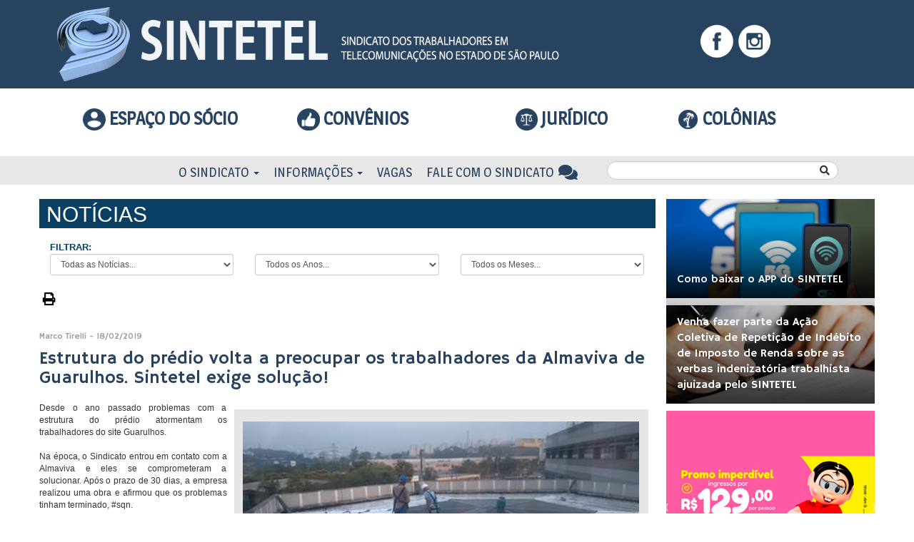

--- FILE ---
content_type: text/html; charset=iso-8859-1
request_url: http://www.sintetel.org/noticias.php?ID=4295
body_size: 10199
content:
<!doctype html>
<html lang="pt_br">
    <head>
        <meta charset="iso-8859-1">
        <meta name="viewport" content="width=device-width, initial-scale=1.0">
        <meta property="og:description" content="                                                                                                                Desde o ano passado problemas com a estrutura do prédio atormentam os trabalhadores do site Guarulhos. 

Na época, o Sindicato entrou em contato com a Almaviva e eles se comprometeram a  "/>
        <meta property="og:image" content="http://www.sintetel.org/site/imagens/img_noticia/4295/ilustracao.jpg"/>
        <meta property="og:title" content="Estrutura do prédio volta a preocupar os trabalhadores da Almaviva de Guarulhos. Sintetel exige solução!"/>
        <meta property="og:url" content="http://www.sintetel.org/noticias.php?ID=4295"/>
        <meta property="og:image:width" content="200" />

        <title>SINTETEL - SP :: Estrutura do prédio volta a preocupar os trabalhadores da Almaviva de Guarulhos. Sintetel exige solução!</title>

            <!-- Css Files -->
    <link href="css/bootstrap/bootstrap.min.css"                rel="stylesheet" type="text/css">
    <link href="css/bootstrap/bootstrap-theme.min.css"          rel="stylesheet" type="text/css">
    <link href="js/fancybox-2.1.7/source/jquery.fancybox.css"   rel="stylesheet" type="text/css">
    <link href="css/slick/slick/slick.css"                      rel="stylesheet" type="text/css">
    <link href="css/slick/slick/slick-theme.css"                rel="stylesheet" type="text/css">
    <link href="css/font-awesome/font-awesome.min.css"          rel="stylesheet" type="text/css">
    <link href="css/project-custom.css"                         rel="stylesheet" type="text/css">
    <link href="css/default.css"                                rel="stylesheet" type="text/css">
    <link href="css/custom.css"                                 rel="stylesheet" type="text/css">
    <link href="https://use.fontawesome.com/releases/v5.1.0/css/all.css"
                                                                rel="stylesheet" type="text/css">
    <link href="css/novolayoutcustom.css"                       rel="stylesheet" type="text/css">
    <link href="css/menu-header-custom.css"                     rel="stylesheet" type="text/css">

    <link href="img/logo/favicon.ico" rel="shortcut icon">
        <link href="css/slider.css"            rel="stylesheet">
        <link href="css/carousel-noticias.css" rel="stylesheet" type="text/css"/>

        	<!-- JavaScript Files -->
	<script type="text/javascript" language="javascript" src="js/jquery-2.1.3.min.js"></script>
	<script type="text/javascript" language="javascript" src="js/fancybox-2.1.7/source/jquery.fancybox.js"></script>
	<script type="text/javascript" language="javascript" src="js/superfish/js/superfish.js"></script>
	<script type="text/javascript" language="javascript" src="js/jquery.cycle.all.js"></script>
	<script type="text/javascript" language="javascript" src="js/pajinate/js/jquery.pajinate.js"></script>
	<script type="text/javascript" language="javascript" src="js/carousel/jquery.jcarousel.js"></script>
	<script type="text/javascript" language="javascript" src="js/default.js?v=1.7"></script>
	<script type="text/javascript" language="javascript" src="js/integracao.js"></script>
	<script type="text/javascript" language="javascript" src="js/endless_scroll.js"></script>
	<script type="text/javascript" language="javascript" src="js/bootstrap.min.js"></script>
	<script type="text/javascript" language="javascript" src="js/jcarousel.js"></script>
	<script type="text/javascript" language="javascript" src="js/custom.js"></script>

	<script type="text/javascript" language="javascript">
    (function(d, s, id) {
	   var js, fjs = d.getElementsByTagName(s)[0];
	   if (d.getElementById(id)) return;
	   js = d.createElement(s); js.id = id;
	   js.src = "//connect.facebook.net/pt_BR/sdk.js#xfbml=1&version=v2.5";
	   fjs.parentNode.insertBefore(js, fjs);
    }(document, 'script', 'facebook-jssdk'));
</script>

<!-- Facebook Pixel Code -->
<script>
    !function(f,b,e,v,n,t,s){
	    	if(f.fbq)return;
	    	n=f.fbq=function(){
		    n.callMethod? n.callMethod.apply(n,arguments) : n.queue.push(arguments)};
    			if(!f._fbq)f._fbq=n;
			n.push=n;
			n.loaded=!0;
			n.version='2.0';
    			n.queue=[];
			t=b.createElement(e);
			t.async=!0;
    			t.src=v;
			s=b.getElementsByTagName(e)[0];
    			s.parentNode.insertBefore(t,s)
	}(window,document,'script','https://connect.facebook.net/en_US/fbevents.js');
    fbq('init', '857082091062858');
    fbq('track', 'PageView');
</script>
<noscript>
    <img height="1" width="1" src="https://www.facebook.com/tr?id=857082091062858&ev=PageView &noscript=1"/>
</noscript>
<!-- End Facebook Pixel Code -->

	<script type="text/javascript">
		var _ss = _ss || [];
		_ss.push(['_setDomain', 'https://koi-3QNNCJOWHC.marketingautomation.services/net']);
		_ss.push(['_setAccount', 'KOI-4B1F48ZN7S']);
		_ss.push(['_trackPageView']);
	(function() {
		var ss = document.createElement('script');
		ss.type = 'text/javascript'; ss.async = true;
		ss.src = ('https:' == document.location.protocol ? 'https://' : 'http://') + 'koi-3QNNCJOWHC.marketingautomation.services/client/ss.js?ver=2.4.0';
		var scr = document.getElementsByTagName('script')[0];
		scr.parentNode.insertBefore(ss, scr);
	})();
	</script>

        <script type="text/javascript" src="js/noticias.js"></script>
        <link type="text/css" rel="stylesheet" href="css/noticias.css" />

    </head>
    <body>
    <script>
        window.fbAsyncInit = function() {
            FB.init({
                appId      : '108503453154620',
                xfbml      : true,
                version    : 'v2.10'
            });
            FB.AppEvents.logPageView();
        };
        (function(d, s, id){
            var js, fjs = d.getElementsByTagName(s)[0];
            if (d.getElementById(id)) {return;}
            js = d.createElement(s); js.id = id;
            js.src = "//connect.facebook.net/en_US/sdk.js";
            fjs.parentNode.insertBefore(js, fjs);
        }(document, 'script', 'facebook-jssdk'));
    </script>
        
<header id="header-top">
    <div class="container">
        <div class="row hidden-xs">
            <div class="col-md-8 col-sm-8 col-lg-8">
                <div class="pad10">
                    <a href="index.php"><img src="imagens/novo_layout/logo_topo.png" class="img-responsive"></a>
                </div>
            </div>
            <div class="col-md-4 col-sm-4 col-lg-4">
                <p class="text-center" id="redes-sociais">
                    <a href="http://www.facebook.com/pages/Sintetel-SP/331430450268559?ref=tn_tnmn" target="_blank" class=""><img src="imagens/novo_layout/ico_face.png" title="Facebook"></a>
                    <a href="https://www.instagram.com/sintetelsp/" target="_blank"><img src="imagens/novo_layout/ico_insta.png" title="Instagram"></a>
                </p>
            </div>
        </div>

        <!--MOBILE-->
        <div class="row visible-xs">
            <div class="col-xs-12">
                <div class="pad10">
                    <a href="index.php"><img src="imagens/novo_layout/logo_topo_cel.png" class="img-responsive"></a>
                </div>
            </div>
        </div>
    </div>
</header>
<div class="clearfix"></div>
<section id="menu-socio" class="hidden-xs">
    <div class="container">
        <div class="row">
            <div class="col-sm-3 col-md-3 col-lg-3">
                <p class="text-right size25 no-margin menu_associado text-uppercase">
                                            <!--<a href="login.php" class="font-azul-marinho bold">-->
                        <a href="https://associadosintetel.org/" target="_blank" class="font-azul-marinho bold">
                            <img src="imagens/novo_layout/ico_socio.png" style="vertical-align: -8px;"> Espaço do Sócio</img></a>
                                    </p>
            </div>
            <div class="col-sm-3 col-md-3 col-lg-3">
                <p class="text-center size25 no-margin menu_associado" >
                   
                        
                            <a href="https://associadosintetel.org/convenios/" target="_blank" class="font-azul-marinho size25 text-center no-padding text-uppercase bold">
                                <img src="imagens/novo_layout/ico_beneficios.png" style="vertical-align: -8px;"> Convênios</img>
                            </a>
                            <!-- <ul class="nav menu_associado"><li class=""><ul class="dropdown-menu sub" style="display: none; width: 100%" id="box-icones">
                                <li class="text-center"><a href="convenios.php">Convênios</a></li>
                                <li class="text-center"><a href="colonia-ferias.php">Colônias e Clubes</a></li>
                                <li class="text-center"><a href="login.php">Vantagens</a></li>
                            </ul> </li></ul>-->
                       
                    
                </p>
            </div>
            <div class="col-sm-3 col-md-3 col-lg-3">
                <p class="text-center size25 no-margin menu_associado">
                    <ul class="nav menu_associado ">
                        <li class="dropdown text-center">
                            <a href="#" data-toggle="dropdown" class="font-azul-marinho size25 text-center no-padding text-uppercase bold">
                                <img src="imagens/novo_layout/ico_juridico.png" style="vertical-align: -8px;"> Jurídico</img>
                            </a>
                            <ul class="dropdown-menu sub" style="display: none; width: 100%" id="box-icones">
                                <li class="text-center"><a href="acoes-coletivas.php">Ações Coletivas</a></li>
                                <li class="text-center"><a href="juridico-agendamento.php">Agendamento</a></li>
                            </ul>
                        </li>
                    </ul>
                </p>
            </div>
			<div class="col-sm-3 col-md-3 col-lg-3">
                <p class="text-left size25 no-margin menu_associado" >
                   
                        
                            <!--<a href="colonia-ferias.php" class="font-azul-marinho size25 text-center no-padding text-uppercase bold">-->
                            <a href="https://associadosintetel.org/" target="_blank" class="font-azul-marinho bold">
                                <img src="imagens/novo_layout/colonias.jpg" style="vertical-align: -8px;"> COLÔNIAS</img>
                            </a>
                            <!-- <ul class="nav menu_associado"><li class=""><ul class="dropdown-menu sub" style="display: none; width: 100%" id="box-icones">
                                <li class="text-center"><a href="convenios.php">Convênios</a></li>
                                <li class="text-center"><a href="colonia-ferias.php">Colônias e Clubes</a></li>
                                <li class="text-center"><a href="login.php">Vantagens</a></li>
                            </ul> </li></ul>-->
                       
                    
                </p>
            </div>
        </div>
    </div>
</section>

<div class="clearfix"></div>

<!-- MENU Desktop -->
<section id="menu-principal" class="hidden-xs">
    <div class="container">
        <div class="row">
            <div class="col-sm-8 col-md-8 col-lg-8 box-menu">
                <ul class="nav pull-right">
                    <li class="dropdown">
                        <a href="#" class="dropdown-toggle" data-toggle="dropdown">O Sindicato <b class="caret"></b></a>
                        <ul class="dropdown-menu sub" style="display: none;">
                            <li><a href="historia.php">História</a></li>
                            <li><a href="dirigentes.php">Dirigentes</a></li>
                            <li><a href="enderecos-contato.php">Endereços e telefones</a></li>
                            <li><a href="representantes-sindicais.php">Representantes</a></li>
                            <li><a href="homologacao.php">Homologação</a></li>
                            <li><a href="principais-conquistas.php">Principais Conquistas</a></li>
                            <li><a href="tire-duvidas.php">Dúvidas</a></li>
                        </ul>
                    </li>

                    <li class="dropdown">
                        <a href="#" class="dropdown-toggle" data-toggle="dropdown">Informações <b class="caret"></b></a>
                        <ul class="dropdown-menu" style="display: none;">
                            <li><a href="noticias-lista.php">Notícias</a></li>
                            <li><a href="artigos.php">Artigos</a></li>
                            <li><a href="imprensa.php">Imprensa</a></li>
                            <li><a href="cartilha.php">Cartilhas</a></li>
                            <li><a href="extra.php">Extra</a></li>
                            <li><a href="publicacoes.php?categoria=8">Jornal Teleatendimento</a></li>
                            <li><a href="publicacoes.php?categoria=9">Jornal Prestadoras</a></li>
                            <li><a href="publicacoes.php?categoria=7">Jornal Operadoras</a></li>
                            <li><a href="publicacoes.php?categoria=2">Jornal Aposentados</a></li>
                        </ul>
                    </li>
					<!--<li><a href="subsedes.php">Subsedes</a></li>-->
					
                    <li><a href="https://paineldevagas.sintetel.org">Vagas</a></li>
                    <li><a href="contato.php">Fale com o Sindicato <i class="fa fa-fw fa-lg fa-comments"></i></a></li>
                </ul>
            </div>
            <div class="col-sm-4 col-md-4 col-lg-4">
                <!-- Box Search -->
                <div id="box-search">
                    <form id="formBuscaMenuTop" method="get" action="busca.php">
                        <input value="enviarBusca" type="hidden">
                        <div class="input-group custom-search-form">
                            <input type="text" name="busca" class="form-control" value="">
                            <button class="size14 btn-search" type="submit">
                                <i class="fa fa-search"></i>
                            </button>
                        </div>
                    </form>
                </div>
            </div>
        </div>
    </div>
</section>

<!-- MENU MOBILE -->
<nav id="menu-posfixo" class="row visible-xs">
    <div class="col-xs-3 " ><!--<a href="login.php" >--><a href="https://associadosintetel.org/" target="_blank" ><i class="fa fa-user-circle"></i> Espaço do sócio</a></div>

    <div class="col-xs-3" >
        <a href="https://associadosintetel.org/convenios/" target="_blank"><i class="fas fa-thumbs-up"></i> Convênios </a>
            </div>
    <div class="col-xs-3 " ><a href="juridico-agendamento.php" ><i class="fas fa-balance-scale"></i> Jurídico</a></div>
    <!--<div class="col-xs-3 " ><a href="colonia-ferias.php"> <i class="fas fa-tree"></i> Colônias</a></div>-->
	<div class="col-xs-3 " ><a href="https://associadosintetel.org/" target="_blank"> <i class="fas fa-tree"></i> Colônias</a></div>
</nav>
<nav id="main-menu" class="navbar navbar-inverse visible-xs" role="navigation" style="border-radius:0px">
    <div class="container">
        <div class="navbar-header">
            <button type="button" class="navbar-toggle collapsed" data-toggle="collapse" data-target="#bs-example-navbar-collapse-1" aria-expanded="false">
                <span class="sr-only">Toggle navigation</span>
                <span class="icon-bar"></span>
                <span class="icon-bar"></span>
                <span class="icon-bar"></span>
            </button>
            <div id="box-search-m">
                <form id="formBuscaMenuTop" method="get" action="busca.php">
                    <input value="enviarBusca" type="hidden">
                    <div class="input-group custom-search-form">
                        <input type="text" name="busca" class="form-control" value="">
                        <button class="size14 btn-search" type="submit">
                            <i class="fa fa-search"></i>
                        </button>
                    </div>
                </form>
            </div>
        </div>
        <div class="navbar-collapse collapse" id="bs-example-navbar-collapse-1" aria-expanded="false" style="height: 1px;">
            <ul class="nav navbar-nav">

                <!--Menu de areas do associado dropdown desativado-->
                <!--
                    <li><a href="login.php" class="itens-modify"><i class="fa fa-user-circle"></i> Espaço do Sócio</a></li>
                    <li class="dropdown">
                        <a href="login.php" class="itens-modify"><i class="fas fa-thumbs-up"></i>Benefícios <b class="caret"></b></a>
                        <ul class="dropdown-menu" style="display: none;">
                            <li><a href="convenios.php">Convênios</a></li>
                            <li><a href="colonia-ferias.php">Colônias e Clubes</a></li>
                            <li><a href="login.php">Vantagens</a></li>
                        </ul>
                    </li>
                    <li>
                        <a href="juridico-agendamento.php" class="itens-modify">
                            <i class="fas fa-balance-scale"></i>
                            Jurídico
                        </a>
                    </li>
                -->

                <li class="dropdown">
                    <a href="#" class="dropdown-toggle" data-toggle="dropdown">O Sindicato <b class="caret"></b></a>
                    <ul class="dropdown-menu" style="display: none;">
                        <li><a href="historia.php">História</a></li>
                        <li><a href="dirigentes.php">Dirigentes</a></li>
                        <li><a href="enderecos-contato.php">Endereços e telefones</a></li>
                        <li><a href="representantes-sindicais.php">Representantes</a></li>
                        <li><a href="homologacao.php">Homologação</a></li>
                        <li><a href="principais-conquistas.php">Principais Conquistas</a></li>
                        <li><a href="tire-duvidas.php">Dúvidas</a></li>
                    </ul>
                </li>

                <li class="dropdown">
                    <a href="#" class="dropdown-toggle" data-toggle="dropdown">Informações <b class="caret"></b></a>
                    <ul class="dropdown-menu" style="display: none;">
                        <li><a href="noticias-lista.php">Notícias</a></li>
                        <li><a href="artigos.php">Artigos</a></li>
                        <li><a href="imprensa.php">Imprensa</a></li>
                        <li><a href="cartilha.php">Cartilhas</a></li>
                        <li><a href="extra.php">Extra</a></li>
                        <li><a href="publicacoes.php?categoria=8">Jornal Teleatendimento</a></li>
                        <li><a href="publicacoes.php?categoria=9">Jornal Prestadoras</a></li>
                        <li><a href="publicacoes.php?categoria=7">Jornal Operadoras</a></li>
                        <li><a href="publicacoes.php?categoria=2">Jornal Aposentados</a></li>
                    </ul>
                </li>

                <!--<li><a href="#">Subsedes</a></li>-->
                <li><a href="https://paineldevagas.sintetel.org">Vagas</a></li>
                <li><a href="contato.php">Fale com o Sindicato <i class="fa fa-comments"></i></a></li>

                <div class="box-redes center-block">
                    <a href="http://www.facebook.com/pages/Sintetel-SP/331430450268559?ref=tn_tnmn" target="_blank" class=""><img src="imagens/novo_layout/ico_face.png" title="Facebook"></a>
                    <a href="https://www.instagram.com/sintetelsp/" target="_blank"><img src="imagens/novo_layout/ico_insta.png" title="Instagram"></a>
                </div>
            </ul>
        </div>
        <!-- /.navbar-collapse -->

    </div>
    <!-- /.container -->
</nav><script>
    function imprimir() {
        var printContents = document.getElementsByClassName('box-noticias')[0].innerHTML;
        var printDatata = document.getElementById('data-noticias').innerHTML;
        var originalContents = document.body.innerHTML;

        document.body.innerHTML =
            printDatata + '<br>' + printContents;

        window.print();

        document.body.innerHTML = originalContents;
    }
</script>

<style>
    @media print {
        #data-noticias {
            display: block;
        }
    }
</style>
<section class="margin-top-20">
    <div class="container">
        <div class="row">
            <div class="col-md-9 col-sm-9 col-lg-9 col-xs-12 no-padding-left no-padding-xs">
                <div class="content-descricao">
                    <div class="titulo-interna no-padding-left">
                        <div class="box-interna">
                            <div class="col-xs-12 col-md-12 titulo">
                                <h2>Notícias</h2>
                            </div>
                            <div class="col-xs-12 col-md-12 filtro">
                                <form id="formFiltro" method="get" action="noticias_empresas.php">
                                    <div class="row" style="margin-bottom: 10px">
                                        <div class="col-xs-12 col-md-12">
                                            <span class="filtrar">FILTRAR: </span>
                                        </div>
                                        <div class="col-xs-12 col-md-4">
                                            <div class="">
                                                <select class="comboFormFiltro form-control input-sm" name="codEmpresa" id="codEmpresa" onChange="this.form.submit()">
                                                    <option value="">Todas as Notícias...</option>
                                                                                                                <option value="185" >ABAI</option>
                                                                                                                <option value="64" >Ability</option>
                                                                                                                <option value="182" >Alcans</option>
                                                                                                                <option value="99" >Algar Telecom</option>
                                                                                                                <option value="153" >ALLCOM Telecom</option>
                                                                                                                <option value="131" >Almaviva</option>
                                                                                                                <option value="127" >Alpitel</option>
                                                                                                                <option value="96" >America Net 85</option>
                                                                                                                <option value="176" >Amerinode</option>
                                                                                                                <option value="138" >Angola Cables</option>
                                                                                                                <option value="110" >Aposentados</option>
                                                                                                                <option value="175" >ArCiTeck</option>
                                                                                                                <option value="98" >AT&T</option>
                                                                                                                <option value="9" >Atento</option>
                                                                                                                <option value="141" >BrasilCenter</option>
                                                                                                                <option value="145" >BrasilSeg</option>
                                                                                                                <option value="169" >BT</option>
                                                                                                                <option value="181" >Callink</option>
                                                                                                                <option value="111" >Central Sindical</option>
                                                                                                                <option value="46" >Claro</option>
                                                                                                                <option value="134" >Clemar</option>
                                                                                                                <option value="108" >Comfica</option>
                                                                                                                <option value="132" >Concentrix</option>
                                                                                                                <option value="163" >CONCILIG</option>
                                                                                                                <option value="115" >Conecta Telecom</option>
                                                                                                                <option value="101" >CPFL Atende</option>
                                                                                                                <option value="139" >CPGNET</option>
                                                                                                                <option value="68" >CTBC</option>
                                                                                                                <option value="76" >CTDI</option>
                                                                                                                <option value="73" >Daruma</option>
                                                                                                                <option value="121" >Datora</option>
                                                                                                                <option value="130" >DM Card</option>
                                                                                                                <option value="63" >Dominion Telecom</option>
                                                                                                                <option value="45" >EGS</option>
                                                                                                                <option value="124" >ELETRONET</option>
                                                                                                                <option value="48" >Embratel</option>
                                                                                                                <option value="89" >Empreza</option>
                                                                                                                <option value="82" >Engeset</option>
                                                                                                                <option value="135" >Engetiz</option>
                                                                                                                <option value="28" >Ericsson</option>
                                                                                                                <option value="70" >ETE</option>
                                                                                                                <option value="109" >Ezentis</option>
                                                                                                                <option value="143" >FFA</option>
                                                                                                                <option value="154" >FIBRASIL</option>
                                                                                                                <option value="87" >Fibrax</option>
                                                                                                                <option value="118" >FIDELITY</option>
                                                                                                                <option value="129" >Genband Telecom</option>
                                                                                                                <option value="103" >Geral</option>
                                                                                                                <option value="178" >Giga+fibra</option>
                                                                                                                <option value="93" >Grupo Segurador BB e Mafre</option>
                                                                                                                <option value="53" >GVT</option>
                                                                                                                <option value="29" >Huawei</option>
                                                                                                                <option value="136" >Hughes</option>
                                                                                                                <option value="65" >Icatel</option>
                                                                                                                <option value="47" >Icomon</option>
                                                                                                                <option value="160" >IHS - I-Systems</option>
                                                                                                                <option value="66" >ISS</option>
                                                                                                                <option value="140" >Italtel do Brasil</option>
                                                                                                                <option value="170" >ITS Costumer</option>
                                                                                                                <option value="161" >JJR Telecom</option>
                                                                                                                <option value="171" >Konecta</option>
                                                                                                                <option value="62" >Level 3</option>
                                                                                                                <option value="49" >Lider Telecom</option>
                                                                                                                <option value="21" >LIQ/Contax</option>
                                                                                                                <option value="77" >Logictel</option>
                                                                                                                <option value="146" >Lumen</option>
                                                                                                                <option value="94" >Mapfre</option>
                                                                                                                <option value="184" >Mawdi</option>
                                                                                                                <option value="126" >Media Networks</option>
                                                                                                                <option value="158" >Multiservice</option>
                                                                                                                <option value="7" >Neobpo</option>
                                                                                                                <option value="69" >Nesic</option>
                                                                                                                <option value="34" >NEXTEL</option>
                                                                                                                <option value="186" >Nio</option>
                                                                                                                <option value="79" >Nokia Serviços</option>
                                                                                                                <option value="125" >NS Telecom</option>
                                                                                                                <option value="74" >NTT do Brasil</option>
                                                                                                                <option value="51" >Oi</option>
                                                                                                                <option value="86" >ON Telecom</option>
                                                                                                                <option value="183" >Ondacom</option>
                                                                                                                <option value="104" >Operadoras</option>
                                                                                                                <option value="123" >Orbitall</option>
                                                                                                                <option value="75" >Padtec</option>
                                                                                                                <option value="128" >Parla Contact Center</option>
                                                                                                                <option value="159" >Paschoalotto</option>
                                                                                                                <option value="167" >PC Service</option>
                                                                                                                <option value="165" >Pontal </option>
                                                                                                                <option value="105" >Prestadoras</option>
                                                                                                                <option value="54" >Procisa</option>
                                                                                                                <option value="179" >Pulse </option>
                                                                                                                <option value="56" >RM Telecom</option>
                                                                                                                <option value="95" >SEICOM Engenharia</option>
                                                                                                                <option value="148" >Sencinet</option>
                                                                                                                <option value="122" >Serede</option>
                                                                                                                <option value="112" >Sindical</option>
                                                                                                                <option value="137" >Sindsat</option>
                                                                                                                <option value="107" >Sintetel</option>
                                                                                                                <option value="166" >SIS Serviços</option>
                                                                                                                <option value="174" >SITA</option>
                                                                                                                <option value="177" >Speedcast</option>
                                                                                                                <option value="152" >SX Negócios</option>
                                                                                                                <option value="180" >Tahto</option>
                                                                                                                <option value="173" >TEJO</option>
                                                                                                                <option value="150" >TEL Telecom</option>
                                                                                                                <option value="106" >Teleatendimento</option>
                                                                                                                <option value="151" >Telefonica Global Solutions</option>
                                                                                                                <option value="114" >Telefonistas</option>
                                                                                                                <option value="57" >Telemont</option>
                                                                                                                <option value="20" >TELEPERFORMANCE</option>
                                                                                                                <option value="78" >Teleperformance Telecom</option>
                                                                                                                <option value="71" >Tellfree</option>
                                                                                                                <option value="117" >Telxius Cable</option>
                                                                                                                <option value="157" >TESA Telecom</option>
                                                                                                                <option value="17" >TGESTIONA</option>
                                                                                                                <option value="59" >TGestiona Logística</option>
                                                                                                                <option value="172" >TGS Brasil</option>
                                                                                                                <option value="2" >Tim</option>
                                                                                                                <option value="162" >Total Contact Call Center</option>
                                                                                                                <option value="113" >Trabalho</option>
                                                                                                                <option value="55" >Transit</option>
                                                                                                                <option value="90" >TSA Gestão de Qualidade</option>
                                                                                                                <option value="120" >Vagas </option>
                                                                                                                <option value="80" >Vermont</option>
                                                                                                                <option value="156" >VERO</option>
                                                                                                                <option value="155" >Viasat</option>
                                                                                                                <option value="164" >Visiontec</option>
                                                                                                                <option value="42" >VIVO/Telefonica</option>
                                                                                                                <option value="116" >Vogel</option>
                                                                                                                <option value="147" >Vonex</option>
                                                                                                                <option value="149" >VTAL</option>
                                                                                                                <option value="142" >WeService</option>
                                                                                                                <option value="168" >Winover</option>
                                                                                                                <option value="83" >ZTE</option>
                                                                                                    </select>
                                            </div>
                                        </div>

                                        <div class="col-xs-12 col-md-4">
                                            <div class="">
                                                <select class="comboFormFiltro  form-control input-sm" name="filtroAno" onChange="this.form.submit()">
                                                    <option value="" onclick="">Todos os Anos...</option>
                                                                                                            <option value="2007" >2007</option>
                                                                                                            <option value="2008" >2008</option>
                                                                                                            <option value="2009" >2009</option>
                                                                                                            <option value="2010" >2010</option>
                                                                                                            <option value="2011" >2011</option>
                                                                                                            <option value="2012" >2012</option>
                                                                                                            <option value="2013" >2013</option>
                                                                                                            <option value="2014" >2014</option>
                                                                                                            <option value="2015" >2015</option>
                                                                                                            <option value="2016" >2016</option>
                                                                                                            <option value="2017" >2017</option>
                                                                                                            <option value="2018" >2018</option>
                                                                                                            <option value="2019" >2019</option>
                                                                                                            <option value="2020" >2020</option>
                                                                                                            <option value="2021" >2021</option>
                                                                                                            <option value="2022" >2022</option>
                                                                                                            <option value="2023" >2023</option>
                                                                                                            <option value="2024" >2024</option>
                                                                                                            <option value="2025" >2025</option>
                                                                                                            <option value="2026" >2026</option>
                                                                                                    </select>
                                            </div>
                                        </div>

                                        <div class="col-xs-12 col-md-4">
                                            <div class="">
                                                <select class="comboFormFiltro  form-control input-sm" name="filtroMes" onChange="this.form.submit()">
                                                    <option value="">Todos os Meses...</option>
                                                                                                            <option value="1" >JANEIRO</option>
                                                                                                            <option value="2" >FEVEREIRO</option>
                                                                                                            <option value="3" >MARÇO</option>
                                                                                                            <option value="4" >ABRIL</option>
                                                                                                            <option value="5" >MAIO</option>
                                                                                                            <option value="6" >JUNHO</option>
                                                                                                            <option value="7" >JULHO</option>
                                                                                                            <option value="8" >AGOSTO</option>
                                                                                                            <option value="9" >SETEMBRO</option>
                                                                                                            <option value="10" >OUTUBRO</option>
                                                                                                            <option value="11" >NOVEMBRO</option>
                                                                                                            <option value="12" >DEZEMBRO</option>
                                                                                                    </select>
                                            </div>
                                        </div>
                                    </div>
                                </form>
                            </div>
                        </div>
                    </div>

                    <div class="box-noticias container-xs">
                        <!-- Go to www.addthis.com/dashboard to customize your tools -->
                        <div class="addthis_inline_share_toolbox"></div>
                        <a class="pull-left black pad-left-5 size18" href="#" onclick="imprimir()" style="margin-top: 12px"><i class="fa fa-print" aria-hidden="true"></i></a>
                        <div class="clearfix"></div>

                        <div class="titulo-noticias">
                            <p class="size12 font-cinza margin-top-30 hidden-xs">Marco Tirelli                                - 18/02/2019</p>

                            <h1 class="font-azul-marinho no-margin no-padding size25">Estrutura do prédio volta a preocupar os trabalhadores da Almaviva de Guarulhos. Sintetel exige solução!</h1>
                        </div>

                        <div id="data-noticias" style="display: none;">
                            <p>Marco Tirelli                                - 18/02/2019</p>
                        </div>

                        <div class="desc-noticias margin-top-20">
                            <div class="container visible-xs">
                                <div class="row">

                                    <div id="carousel-example-generic" class="carousel slide" data-ride="carousel">

                                                                                    <div class="carousel-inner">
                                                <div class="item active">
                                                    <img src="site/imagens/img_noticia/4295/ilustracao.jpg" alt="Trabalhadores consertam o telhado do site Almaviva - Guarulhos">
                                                    <p id="legenda_noticia" style="margin-bottom: 20px">Trabalhadores consertam o telhado do site Almaviva - Guarulhos</p>
                                                </div>
                                                                                            </div>
                                            <!-- Controls -->
                                            <a class="left carousel-control" href="#carousel-example-generic" data-slide="prev">
                                                <span class="glyphicon glyphicon-chevron-left"></span>
                                            </a>
                                            <a class="right carousel-control" href="#carousel-example-generic" data-slide="next">
                                                <span class="glyphicon glyphicon-chevron-right"></span>
                                            </a>
                                    </div><!-- /carousel -->
                                </div>
                            </div>

                            <div class="box-slider-noticias hidden-xs">
                                <div class="slider-noticias relative">
                                    <br />
                                                                            <ul id="fotos-noticias" class="jcarousel-skin-tango" style="    list-style: none; padding-left: 12px;padding-right: 12px; padding-bottom: 9px;">
                                                                                        <li>
                                                <img src=site/imagens/img_noticia/4295/ilustracao.jpg style="width: 100%" />
                                                <p id="legenda_noticia">Trabalhadores consertam o telhado do site Almaviva - Guarulhos</p>
                                            </li>
                                                                                    </ul>
                                    
                                </div>
                            </div>

                            <div class="imprimir" style="display: none;">
                                <img src="site/imagens/img_noticia/4295/ilustracao.jpg" class="img-responsive" />
                            </div>
                            <p class="no-margin text-justify pad-right-10">
                                                                                                                                                <div>Desde o ano passado problemas com a estrutura do prédio atormentam os trabalhadores do site Guarulhos. </div>
<div><br /></div>
<div>Na época, o Sindicato entrou em contato com a Almaviva e eles se comprometeram a solucionar. Após o prazo de 30 dias, a empresa realizou uma obra e afirmou que os problemas tinham terminado, #sqn.</div>
<div><br /></div>
<div>Como se viu, realizaram uma obra meia-boca. Com a chegada das chuvas de verão, o Sindicato voltou a receber denúncias. </div>
<div><br /></div>
<div>Tivemos até casos de trabalhadores atingidos por placas que despencaram do teto, colocando em risco a vida dos mesmos.</div>
<div><br /></div>
<div>O Sintetel tem o compromisso de zelar e fiscalizar pela garantia da saúde e segurança dos seus representados. E por isso, não sossegaremos enquanto a empresa não nos der uma solução definitiva.</div>
<div><br /></div>
<div>A Almaviva confirmou ao Sindicato que realiza nova obra para buscar uma solução definitiva para esta questão. </div>
<div><br /></div>
<div>Sabemos que a empresa não é culpada pelas chuvas que caem. Mas é sim responsável pelas instalações  nas  quais  abrigam  os  seus   trabalhadores.</div>
<div><br /></div>
<div>Nós do Sindicato junto com os trabalhadores, acompanharemos todo esse processo de reforma do prédio para que tenhamos certeza da sua real solução, conforme prometido pela empresa.</div>
<div><br /></div>
<div>O Sindicato exige que desta vez a Almaviva de fato solucione o problema.</div>
<div><br /></div>
<div>Trabalhadora e trabalhador, se você presenciar qualquer irregularidade denuncie ao Sintetel! </div>                                                                                                                            </p>
                        </div>
                        <div class="tags margin-top-40" style="float: left; width: 100%; margin-bottom: 25px;">
                            <p class="text-uppercase font-azul-marinho pull-left bold bac-cinza">TAGS</p>
                                                                <p class="pull-left bold bac-azul-tag"><a href="busca.php?busca=Sintetel" class="white" style="">Sintetel</a></p>
                                                                <p class="pull-left bold bac-azul-tag"><a href="busca.php?busca= Almaviva" class="white" style=""> Almaviva</a></p>
                                                                <p class="pull-left bold bac-azul-tag"><a href="busca.php?busca= estrutura" class="white" style=""> estrutura</a></p>
                            
                        </div>
                    </div>

                </div>
            </div>
            <div class="lateral col-md-3 col-sm-3 col-lg-3 col-xs-12 container-xs no-padding">
                

<div class="box-mais-noticias">
                <div class="">
                <a href="noticias.php?ID=13784"><img src="site/imagens/img_noticia/13784/ilustracao.jpg" width="100%"></a>
                <div class="bottom-left-2" style="position: relative;">
                    <p>
                        <a href="noticias.php?ID=13784">Como baixar o APP do SINTETEL</a>
                    </p>
                </div>
            </div>
                        <div class="">
                <a href="noticias.php?ID=12969"><img src="site/imagens/img_noticia/12969/ilustracao.jpg" width="100%"></a>
                <div class="bottom-left-2" style="position: relative;">
                    <p>
                        <a href="noticias.php?ID=12969">Venha fazer parte da Ação Coletiva de Repetição de Indébito de Imposto de Renda sobre as verbas indenizatória trabalhista ajuizada pelo SINTETEL </a>
                    </p>
                </div>
            </div>
            </div>

    <div id="carousel-example-generic" class="carousel slide" data-ride="carousel">
        <div class="carousel-inner">

                                <div class="item active">
                        <img src="http://www.sintetel.org/site/imagens/img_banner/703/banner.jpg" style="max-height: 367px;  width: 100%;">
                    </div>
                                        <div class="item ">
                        <img src="http://www.sintetel.org/site/imagens/img_banner/702/banner.jpg" style="max-height: 367px;  width: 100%;">
                    </div>
                                        <div class="item ">
                        <img src="http://www.sintetel.org/site/imagens/img_banner/701/banner.jpg" style="max-height: 367px;  width: 100%;">
                    </div>
                                        <div class="item ">
                        <img src="http://www.sintetel.org/site/imagens/img_banner/700/banner.jpg" style="max-height: 367px;  width: 100%;">
                    </div>
                    
        </div>
        <a class="left carousel-control" href="#carousel-example-generic" role="button" data-slide="prev">
            <i class="icon-prev fa fa-angle-left"></i>
        </a>
        <a class="right carousel-control" href="#carousel-example-generic" role="button" data-slide="next">
            <i class="icon-next fa fa-angle-right"></i>
        </a>

        <div class="bottom-left-1 banner-lateral" style="margin-bottom: 16px;">
            <p style="margin: 0px;">
                <a href="login.php">
                    <span class="banner-lateral titulo">Seja sócio,</span><br/>
                    <span class="banner-lateral subtitulo">aproveite as vantagens exclusivas</span>
                </a>
            </p>
        </div>
    </div>
            </div>
        </div>
    </div>
</section>            
            <div style="width:76%;">
            <!-- SharpSpring Form for [Newsletter] Cadastro Site SINTETEL -->
            <script type="text/javascript">var ss_form = {'account': 'MzawMLEwNjE2AAA', 'formID':'M04ytzQyT0zRTUo0M9c1MUxM1U00STTQNUgxSzU1NTIyTLRIBQA'};ss_form.width = '100%';ss_form.domain = 'app-3QNNCJOWHC.marketingautomation.services';
            // ss_form.hidden = {'field_id': 'value'}; // Modify this for sending hidden variables, or overriding values
            // ss_form.target_id = 'target'; // Optional parameter: forms will be placed inside the element with the specified id
            // ss_form.polling = true; // Optional parameter: set to true ONLY if your page loads dynamically and the id needs to be polled continually.
            </script>
            <script type="text/javascript" src="https://koi-3QNNCJOWHC.marketingautomation.services/client/form.js?ver=2.0.1"></script>
        </div>
        <section id="footer" class="col-xs-12" style="margin-top: 25px">
    <div class="container">
        <div class="row">
            <div class="logo-footer">
                <img src="imagens/logos/logo_footer.png" class="img-responsive">
            </div>
            <div class="col-md-6 col-sm-6 col-lg-6 container-xs no-padding margin-top-45">
                <div class="menu-footer">
                    <ul class="nav">
                        <li><a href="historia.php" class="no-padding-left">O Sindicato</a></li>
                        <li><a href="contato.php">Fale com o Sindicato</a></li>
                        <!--
                            <li><a href="noticias-lista.php">Novidades</a></li>
                            <li><a href="colonia-ferias.php">Serviï¿½os</a></li>
                        -->
                        <li><a href="imprensa.php">Imprensa</a></li>
                        <li class="no-border"><a href="tire-duvidas.php">Tire suas Dúvidas</a></li>
                    </ul>
                    <p class="size14 white no-padding margin-top-10">Rua Bento de Freitas, 64 - CEP 01220-000 - São Paulo, SP</p>
                </div>
            </div>
            <div class="col-md-4 col-sm-4 col-lg-4 no-padding">
                <div class="col-xs-12 col-md-12 col-sm-12 col-lg-12 filiacoes margin-top-10">
                    <p class="text-uppercase">Filiações</p>
                    <div class="col-xs-4 col-md-4 col-sm-4 col-lg-4 no-border"><a href="http://www.fenattel.org.br/" target="_blank"><img src="imagens/logos/fenatel.png" class="img-responsive center-block"></a></div>
                    <div class="col-xs-4 col-md-4 col-sm-4 col-lg-4 no-border"><a href="http://www.contcop.org.br/" target="_blank"><img src="imagens/logos/contcop.png" class="img-responsive center-block"></a></div>
                    <div class="col-xs-4 col-md-4 col-sm-4 col-lg-4 no-border"><a href="http://www.uniglobalunion.org/" target="_blank"><img src="imagens/logos/global.png" class="center-block img-global"></a></div>
					
                </div>
            </div>
        </div>
    </div>
</section>

<div class="modal fade" id="recuperacao-modal" tabindex="-1" role="dialog" aria-labelledby="myModalLabel" aria-hidden="true" style="display: none;">
    <div class="modal-dialog">
        <div class="loginmodal-container">
				<button type="button" class="close" data-dismiss="modal" aria-label="Close">
						<span class="glyphicon glyphicon-remove" aria-hidden="true"></span>
					</button>
            <h1>Espaço do Sócio - Recuperação de senha</h1><br>

            <div id="msg-login-rec"></div>

            <form action="?" method="post">

                <input type="text" name="login" id="recuperar-login-associatec" placeholder="Login">

                <input type="button" name="login" class="login loginmodal-submit" value="Recuperar" onclick="recuperarSenhaAssociatec()">
            </form>



        </div>
    </div>
</div>


<script>
    (function(i,s,o,g,r,a,m){i['GoogleAnalyticsObject']=r;i[r]=i[r]||function(){
        (i[r].q=i[r].q||[]).push(arguments)},i[r].l=1*new Date();a=s.createElement(o),
        m=s.getElementsByTagName(o)[0];a.async=1;a.src=g;m.parentNode.insertBefore(a,m)
    })(window,document,'script','//www.google-analytics.com/analytics.js','ga');

    ga('create', 'UA-2334765-2', 'sintetel.org');
    ga('send', 'pageview');

</script>

<script type="text/javascript" async src="https://d335luupugsy2.cloudfront.net/js/loader-scripts/febb3ab3-4232-4e93-85f8-affea179ab90-loader.js"></script>		<!-- Go to www.addthis.com/dashboard to customize your tools --> <script type="text/javascript" src="//s7.addthis.com/js/300/addthis_widget.js#pubid=ra-5f760a15b108357a"></script>        
    </body>
</html>

--- FILE ---
content_type: text/html; charset=utf-8
request_url: https://app-3qnncjowhc.marketingautomation.services/prospector/form/MzawMLEwNjE2AAA/M04ytzQyT0zRTUo0M9c1MUxM1U00STTQNUgxSzU1NTIyTLRIBQA?agentreferrer__sb=http%3A%2F%2Fwww.sintetel.org%2Fnoticias.php%3FID%3D4295&_noSsl=1&instance=r5rij
body_size: 14576
content:

<!DOCTYPE html>
<html>
<head>
    <meta charset="UTF-8" />
    <meta name="referrer" content="no-referrer">

    <link href="/includes/css/formbasics.css" rel="stylesheet" type="text/css" />
    <link href="/includes/css/jquery/jquery-ui/jquery-ui.min.css" rel="stylesheet" type="text/css" />
    <link href="/includes/css/jquery/datepicker/base.css" rel="stylesheet" type="text/css" />
    <link href="/includes/css/datetimepicker.css" rel="stylesheet" type="text/css" />

    <script type="text/javascript">
        var isPreview = 0;
        var baseURL = '';
        var formDataURL = baseURL + '/prospector/getFormData/MzawMLEwNjE2AAA/3b7927ad-ba67-41ae-a4a0-0d6e55221a8e' + window.location.hash;
        var conditionGroupsRaw = {"conditionGroups":[{"id":4164610,"companyProfileID":308483430,"companyFormID":1654769666,"rootNodeID":67300354,"createTimestamp":"2024-05-08 13:20:19","updateTimestamp":"2024-05-08 13:20:19","deleteTimestamp":"0000-00-00 00:00:00"}],"formConditionalNodes":[{"deleteTimestamp":"0000-00-00 00:00:00","id":67299330,"companyProfileID":308483430,"isRootNode":0,"companyFormFieldID":400000226183170,"label":"Nome","children":[],"value":"Nome"},{"deleteTimestamp":"0000-00-00 00:00:00","id":67300354,"companyProfileID":308483430,"isRootNode":1,"companyFormFieldID":400000226184194,"label":"Em qual empresa voc\u00ea trabalha?","children":[{"id":7536642,"companyProfileID":308483430,"companyFormID":1654769666,"conditionalFormFieldNodeID":67300354,"operator":9,"value":"Outra","nextNodeIfTrue":67302402,"createTimestamp":"2024-05-08 13:20:19","updateTimestamp":"2024-05-08 13:20:19","deleteTimestamp":"0000-00-00 00:00:00"}],"value":"Em qual empresa voc\u00ea trabalha?"},{"deleteTimestamp":"0000-00-00 00:00:00","id":67301378,"companyProfileID":308483430,"isRootNode":0,"companyFormFieldID":400000226186242,"label":"Email","children":[],"value":"Email"},{"deleteTimestamp":"0000-00-00 00:00:00","id":67302402,"companyProfileID":308483430,"isRootNode":0,"companyFormFieldID":400000226185218,"label":"Qual o nome da empresa?","children":[],"value":"Qual o nome da empresa?"}]};
        var hiddenFields = [];

        var commaSepStringContains = function commaSepStringContains(needle, haystack) {
            var safeNeedle = needle.replace(/[\-\[\]\/\{\}\(\)\*\+\?\.\\\^\$\|]/g, "\\$&");
            var r = new RegExp('(^|, ?)' + safeNeedle + '(,|$)');
            return typeof haystack == 'string' ? haystack.match(r) !== null : false;
        };

        var getCookie = function getCookie(cookie_name) {
            if (cookie_name) {
                var results = document.cookie.match('(^|;) ?' + cookie_name + '=([^;]*)(;|$)');
                if (results) {
                    return (unescape(results[2]));
                }
                return null;
            }

            return document.cookie;
        }

        var getParams = function () {
            var vars = {};
            var currentLocation = window.location.href;
            currentLocation.replace(location.hash, '').replace(
                /[?&]+([^=&]+)=?([^&]*)?/gi, // regexp
                function (m, key, value) { // callback
                    vars[key] = value !== undefined ? value : '';
                }
            );
            vars.rf__doc = document.referrer;
            return vars;
        }();

        var parseFormData = function (apiData) {
            if (!apiData || !apiData.data) {
                return;
            }
            var jsonData = apiData.data;
            jsonData = typeof jsonData === 'object' && jsonData ? jsonData : {};

            if (jsonData.campaignID) {
                $('input[name="defaultCampaignID"]').val(jsonData.campaignID);
            } else {
                $('input[name="defaultCampaignID"]').remove();
            }

            if (getParams['redirectUrl']) {
                getParams['redirectUrl'] = decodeURIComponent(getParams['redirectUrl']);
                redirectURL = getParams['redirectUrl'];
            }
            if (jsonData.redirectUrl) {
                jsonData.redirectUrl = decodeURIComponent(jsonData.redirectUrl);
                // relative links needs to append base path
                if (jsonData.redirectUrl.match(/^\/[^\/].*$/)) {
                    var parser = document.createElement('a');
                    parser.href = document.referrer;
                    redirectURL = parser.protocol + '//' + parser.host + jsonData.redirectUrl;
                } else {
                    redirectURL = jsonData.redirectUrl;
                }
            }

            var redirectHandlesPost = 1;

            if (redirectURL) {
                if (redirectHandlesPost) {
                    $(formID).attr('action', redirectURL);
                    $(formID).attr('target', '_top');
                } else {
                    $(formID).ajaxComplete(function (event, xhr, settings) {
                        // the default form action has a redirect from .../save/... to .../thanks/...
                        var ajaxUrl = settings.url.toLowerCase().replace('/save/', '/_/');
                        var formUrl = $(formID).prop('action').toLowerCase().replace('/thanks/', '/_/');

                        // Urls may have different formats in local vs prod, so just grab the part we care about
                        ajaxUrl = ajaxUrl.substring(ajaxUrl.indexOf('prospector/_/'));
                        formUrl = formUrl.substring(formUrl.indexOf('prospector/_/'));

                        if (ajaxUrl === formUrl) {
                            window.top.location = redirectURL;
                        }
                    });
                }
            }

            if (jsonData.referrer) {
                // pass the `true referrer` for campaign attribution
                getParams['rf__doc'] = jsonData.referrer;
            }

            if (jsonData.agentReferrer) {
                $('input[name="agentreferrer__sb"]').val(jsonData.agentReferrer);
            } else {
                $('input[name="agentreferrer__sb"]').remove();
            }

            // Get the first party tracking cookie
            var tk = getCookie('__ss_tk');
            if ((!tk || tk == '_') && jsonData.trackingID && jsonData.trackingID != '_') {
                // The first party cookie was not set, use the third party cookie if available
                tk = jsonData.trackingID;
            }
            if (tk && tk !== '_') {
                $('input[name="trackingid__sb"]').val(tk);
            } else {
                $('input[name="trackingid__sb"]').remove();
            }

            if (jsonData.accountID) {
                $('input[name="accountid__sb"]').val(jsonData.accountID);
            } else {
                $('input[name="accountid__sb"]').remove();
            }

            // inject styles
            if (jsonData.cssURL) {
                jsonData.cssURL = decodeURIComponent(jsonData.cssURL);
                if (document.createStyleSheet) {
                    document.createStyleSheet(jsonData.cssURL);
                } else {
                    $('<link rel="stylesheet" type="text/css" href="' + jsonData.cssURL + '">').appendTo('head');
                }
            }

            if (getParams['css_url']) {
                getParams['css_url'] = decodeURIComponent(getParams['css_url']);
            }

            if (jsonData.stylesheet) {
                $('<style>' + jsonData.stylesheet + '</style>').appendTo('head');
            }

            var $input = null;
            var fieldID = 0;

            var movedGDPRToEnd = true;

            var setupLeadFields = function setupLeadFields(leadCache) {
                // Move GDPR to the last item in the list.
                if (!movedGDPRToEnd) {
                    var $gdprConsentField = $('input[name^=\'gdprConsentField\']');
                    if ($gdprConsentField) {
                        var $gdpr = $('#' + $gdprConsentField.val());
                        var $lastSibling = $gdpr.siblings(':last');
                        $gdpr.remove();
                        $gdpr.insertBefore($lastSibling);
                    }
                    movedGDPRToEnd = true;
                }
                var progressiveCount = 0;
                $('input.auto-filled, select.auto-filled, textarea.auto-filled').each(function() {
                    var fieldName = $(this).attr('name').replace('[]', '');
                    fieldName = typeof fieldName === 'string' ? fieldName.trim() : fieldName;
                    if (!leadCache[fieldName] || leadCache[fieldName] === 'undefined') {
                        return;
                    }
                    var el = this;
                    var vals;
                    var $progressive = $('li.progressive').first();
                    var $list = $(this).closest('li');
                    var canReplace = !$(this).is('.progressive, .always-shown') && !$list.is('.hide');

                    // Progressive profiling queue
                    if ($progressive.length && canReplace) {
                        progressiveCount += 1;
                        $list.addClass('hide');
                        $progressive
                            .removeClass('progressive hide')
                            .find('input').removeClass('progressive');
                    }

                    if (el.type == 'select-one') {
                        vals = leadCache[fieldName];
                        for (var o in el.options) {
                            if (!el.options.hasOwnProperty(o)) {
                                continue;
                            }
                            var option = el.options[o];
                            if (option.value && commaSepStringContains(option.value, vals)) {
                                option.selected = true;
                            }
                        }
                    } else if (el.type == 'checkbox' || el.type == 'radio') {
                        vals = leadCache[fieldName];
                        if (el.value && commaSepStringContains(el.value, vals)) {
                            el.checked = true;
                        }
                    } else if (!el.value || el.type === 'hidden') {
                        el.value = leadCache[fieldName];
                    }
                    // trigger change event so conditional-form-fields can process rules.
                    $(el).change();
                });
                return progressiveCount;
            };

            if (jsonData.leadCache) {
                var leadCache = jsonData.leadCache;
                var count = 0;

                $('input, select, textarea').each(function() {
                    // remove any progressive fields that already have values
                    var $el = $(this);
                    var fieldName = $el.attr('name').replace('[]', '');
                    fieldName = typeof fieldName === 'string' ? fieldName.trim() : fieldName;
                    var hasValue = Boolean(leadCache[fieldName]);

                    if ($el.is('.progressive') && hasValue) {
                        $el.closest('li').remove();
                    }
                });

                do {
                    count = setupLeadFields(leadCache);
                } while (count > 0);
            }

            $('li.hide .progressive').prop('disabled', true);

            $('.campaign_question').remove();

            for (var f in formFields) {
                if (!formFields.hasOwnProperty(f)) {
                    continue;
                }
                var field = formFields[f];
                fieldName = 'field_' + field.fieldID;
                if (getParams[field.systemName] || getParams[fieldName]) {
                    fieldID = '#' + fieldName;
                    $(fieldID).remove();
                }

                fieldName = 'ref_' + field.fieldID;
                if (getParams[fieldName]) {
                    $('#' + fieldName).remove();
                }
            }

            for (var p in getParams) {
                if (!getParams.hasOwnProperty(p)) {
                    continue;
                }

                if (p.indexOf('_') !== 0 && !hiddenFields.includes(p)) {
                    $input = $('<input>').attr({
                        type: 'hidden',
                        name: p,
                        value: getParams[p],
                    });
                    $('.get_input_values').append($input);
                    hiddenFields.push(p);
                }
            }

            if (jsonData.csrfToken) {
                $input = $('<input>').attr({
                    type: 'hidden',
                    name: 'csrfToken',
                    value: jsonData.csrfToken
                });
                $('.get_input_values').append($input);
            }

            // Set up default values from the jsonData
            if (jsonData.formFields) {
                $.each(jsonData.formFields, function(f) {
                    var field = jsonData.formFields[f];
                    fieldname = (field.isReferred === '1' ? 'ref_' : 'field_') + field.fieldID;
                    if (field.defaultValue) {
                        $('[name="' + fieldname + '"]').each(function () {
                            if (!this.value) {
                                this.value = field.defaultValue;
                                // Trigger change event for conditional-form-fields
                                $(this).change();
                            }
                        });
                    }
                    if (field.defaultPlaceholder && (getParams._usePlaceholders || isPreview)) {
                        $('[name="' + fieldname + '"]').each(function () {
                            this.placeholder = field.defaultPlaceholder;
                        });
                    }
                });
            }
        };

        // If tracking ID comes in after form rendering,
        // add it to the form.
        function trackingIDBackup() {
            // attachEvent and detachEvent are for IE versions <=8
            var eventMethod = window.addEventListener
                ? 'addEventListener'
                : 'attachEvent';
            var removeEventMethod = window.removeEventListener
                ? 'removeEventListener'
                : 'detachEvent';

            var eventer = window[eventMethod];

            var removeEventer = window[removeEventMethod];
            var messageEvent = (eventMethod === "attachEvent")
                ? "onmessage"
                : "message";

            function onTrackingIDBackupMessageReceived(e) {
                var bodyNodeList = document.getElementsByClassName('sharpspring_form');
                if (bodyNodeList.length === 0) {
                    return;
                }

                var formNodeList = bodyNodeList[0].getElementsByTagName('form');
                if (formNodeList.length === 0) {
                    return;
                }

                var trackingInputNodeList = formNodeList[0].querySelectorAll('input[name="trackingid__sb"]');
                var trackingInput;

                // find tracking input or create one if it doesn't exist
                if (trackingInputNodeList.length !== 0) {
                    trackingInput = trackingInputNodeList[0];
                } else {
                    trackingInput = document.createElement('input');
                    trackingInput.type = 'hidden';
                    trackingInput.name = 'trackingid__sb';
                    formNodeList[0].appendChild(trackingInput);
                }

                // add tracking id to tracking input if it's not there
                if (trackingInput.value === '') {
                    if (e && e.data && e.data.trackingID) {
                        trackingInput.value = e.data.trackingID;
                    }
                }

                $.getJSON(
                    formDataURL,
                    getParams,
                    parseFormData
                );

                // remove event listener as this should only execute once
                removeEventer(messageEvent, onTrackingIDBackupMessageReceived);
            }

            eventer(messageEvent, onTrackingIDBackupMessageReceived);

            // Let the SS tracking script know we are ready to receive the tracking ID
            window.parent.postMessage({'trackingID': "?"}, '*');
        }

        trackingIDBackup();

        var free_email_providers;
        const url = "/includes/js/app/freeemailproviderlist.json";
        fetch(url)
            .then(response => {
                return response.json();
            })
            .then(data => {free_email_providers = data;})
    </script>

                <style id="vfs-stylesheet" type="text/css">
      fieldset {
        padding: 0;
      }
      form {
        padding: 0;
        
        padding-left: 70px;
        padding-right: 70px;
      
        
        padding-top: 0px;
        padding-bottom: 0px;
      
        background-color: #ffffff;
      }
      .form-container > ul.form_fields > *:not(.clear):not(:nth-last-child(2)) {
        margin-bottom: 10px;
      }
        @media only screen and (min-width: 450px) {
          .row .col-2:not(:last-child), .row .col-3:not(:last-child) {
            margin-right: 25px;
          }
          .row .col-2 {
            width: calc(50% - 12.5px);
          }
          .row .col-3 {
            width: calc(33.3% - 16.666666666666668px);
          }
        }
      
    
    form #submit_button {
      background-image: none;
      border: none;
      box-shadow: none;
      text-shadow: none;
      
        background-color: #172d86;
        border-color: #66bee2;
        border-radius: 18px;
        border-width: 1px;
        border-style: solid;
        color: #ffffff;
        
      
        height: 36px;
        width: 42%;
      
      
        font-family: Arial, Helvetica, sans-serif;
        font-size: 17px;
        font-weight: bold;
        letter-spacing: 0em;
        line-height: 1;
        text-transform: capitalize;
      
      
          margin-bottom: 10px;
          margin-top: 10px;
          
          padding-left: 5px !important;
          padding-right: 5px !important;
      
          
          padding-top: 5px !important;
          padding-bottom: 5px !important;
      
        
    }
  
        form #submit_button:hover {
          color: #172d86;
          background-color: #ffffff;
          border-color: #172d86;
        }
      p.clear {text-align: center;}
        form .checkbox .field_value .checkbox-option {
          display: inline-block;
        }
        form .checkbox .field_value label, form .gdprConsent .field_value label, form .boolean .field_value label, form .bit .field_value label {
          color: #243544;
          font-family: Arial, Helvetica, sans-serif;
          font-size: 16px !important;
          font-weight: normal;
          letter-spacing: 0em;
          line-height: 1;
          padding-left: 2px !important;
          padding-right: 2px !important;
        }
      
        form ul > li select, form ul .row > li select  {
          width: 100%;
          background-color: #FFFFFF;
          border-color: #CCCCCC;
          border-radius: 1px;
          border-width: 2px;
          border-style: solid;
          color: #243544;
          font-family: Arial, Helvetica, sans-serif;
          font-size: 14px;
          font-weight: normal;
          letter-spacing: 0em;
          line-height: 1;
        }
        
        form h1, form h2, form h3 {
          color: #f5a623;
          font-family: Verdana, Geneva, sans-serif;
          font-weight: bold;
          letter-spacing: 0em;
          line-height: 1;
          padding-bottom: 26px;
          padding-left: 42px;
          padding-right: 42px;
          padding-top: 26px;
        }
        
        form h1 {
          font-size: 20px;
        }
        form h2 {
          font-size: 16px;
        }
        form h3 {
          font-size: 12px;
        }
      
      
        form ul > li > label, form ul .row > li > label:not(.error) {
          font-size: 15px !important;
          font-weight: bold;
          color: #243544;
          display: block;
          font-family: Arial, Helvetica, sans-serif;
          letter-spacing: 0em;
          line-height: 1;
          padding-bottom: 0px !important;
          padding-left: 10px !important;
          padding-right: 10px !important;
          padding-top: 0px !important;
        }
        label.error {
          line-height: 1;
        }
      
        form p:not(.clear) {
          color: #243544;
          font-family: Arial, Helvetica, sans-serif;
          font-size: 12px;
          font-weight: normal;
          letter-spacing: 0em;
          line-height: 1;
          padding-bottom: 0px !important;
          padding-left: 0px !important;
          padding-right: 0px !important;
          padding-top: 0px !important;
        }
      
        form .radio .field_value .radio-option {
          display: inline-block;
        }
        form .radio .field_value .radio-option label {
          color: #243544;
          font-family: Arial, Helvetica, sans-serif;
          font-size: 12px !important;
          font-weight: normal;
          letter-spacing: 0em;
          line-height: 1;
          padding-left: 2px !important;
          padding-right: 2px !important;
        }
      
        form ul > li input[type=text],
        form ul .row > li input[type=text],
        form ul > li textarea,
        form ul .row > li textarea,
        form ul > li textarea:focus,
        form ul .row > li textarea:focus {
          background-color: #FFFFFF;
          border-color: #CCCCCC;
          border-radius: 1px;
          border-width: 2px;
          border-style: solid;
          color: #243544;
          font-family: Arial, Helvetica, sans-serif;
          font-size: 12px !important;
          font-weight: normal;
          letter-spacing: 0em;
          line-height: 1;
          text-align: left;
          padding-bottom: 5px !important;
          padding-left: 0px !important;
          padding-right: 0px !important;
          padding-top: 5px !important;
        }
        form ul > li input[type=text]::placeholder,
        form ul > li textarea::placeholder,
        form ul .row > li input[type=text]::placeholder,
        form ul .row > li textarea::placeholder {
          color: #24354480;
        }
      </style>
            <!-- If LP Editor is injecting LP Theme Styles, disable VFS styles -->
            <script>if (getParams['css_url']) {document.getElementById('vfs-stylesheet').disabled=true;}</script>
    
    
    <script type="text/javascript" src="/includes/js/core/jquery-3.6.0.min.js?ver=5.75-35"></script>
    <script type="text/javascript" src="/includes/js/core/jquery.validate.min.js?ver=5.75-35"></script>
    <script type="text/javascript" src="/includes/js/core/additional-methods.min.js?ver=5.75-35"></script>
    <script type="text/javascript" src="/includes/js/core/jquery.form.js?ver=5.75-35"></script>
    <script type="text/javascript" src="/includes/js/core/jquery-ui-1.14.1/jquery-ui.min.js?ver=5.75-35"></script>
    <script type="text/javascript" src="/includes/js/core/datetimepicker.js?ver=5.75-35"></script>
    <script type="text/javascript" src="/includes/js/core/jquery.placeholder.js?ver=5.75-35"></script>
    
    <script type="text/javascript" src="/includes/js/core/localization/messages_pt_PT.js?ver=5.75-35"></script>
    <script type="text/javascript" src="/includes/js/app/modules/conditional-form-fields.js"></script>

    <script type="text/javascript">
        window.translations = {"forms_prospectorview_spacesarenotallowedinthelabelfield":"Espa\u00e7os n\u00e3o s\u00e3o permitidos no campo {x}","forms_prospectorview_aproblemoccuredsubmittingtheform":"Ocorreu um erro ao submeter o formul\u00e1rio.","forms_prospectorview_gdpr_accept":"Aceitar","forms_prospectorview_gdpr_deny":"Negar","forms_prospectorview_validator_blockfreeemail2":"Por favor, digite um endere\u00e7o de e-mail comercial v\u00e1lido.","forms_prospectorview_validator_recaptcha":"Please complete the reCAPTCHA."};

        $(document).ready(function(){
            if (typeof(ssRecaptchaText) !== 'undefined' && typeof(ssRecaptchaLinks) !== 'undefined') {
                $(".ss-anchor-invisible-text span:first-child").html(ssRecaptchaText);
                $(".ss-anchor-pt").html(ssRecaptchaLinks);
            }
        });

        if (jQuery && jQuery.validator) {
            // The emailRegEx allows for all standard emails as per RFC 5322, source: emailregex.com
            var blockFreeEmailProviders = 0;
            if (blockFreeEmailProviders) {
                jQuery.validator.addMethod("emailAddress", function validateBusinessEmailAddress(value, element) {
                    address =  value.toLowerCase().split('@').pop();
                    return this.optional(element) || (!window.free_email_providers.includes(address));
                }, window.translations['forms_prospectorview_validator_blockfreeemail2']);
            }

            jQuery.validator.addMethod("email", function validateEmailAddress(value, element) {
                return this.optional(element) || /^[^\s",@]+@[^@\s",]+\.[^\s",]{2,}$/.test(value);
            }, jQuery.validator.messages.email);

            jQuery.validator.addMethod("date", function (value, element) {
                return this.optional(element) || /^\d{4}\-(0?[1-9]|1[012])\-(0?[1-9]|[12][0-9]|3[01])$/.test(value);
            }, jQuery.validator.messages.date);

            jQuery.validator.addMethod("datetime", function (value, element) {
                var splitTime = String(value).split(" ");
                if (splitTime.length !== 2) {
                    return this.optional(element) || false;
                }
                var validDate = /^\d{4}[\/\-](0?[1-9]|1[012])[\/\-](0?[1-9]|[12][0-9]|3[01])$/.test(splitTime[0]);
                var validTime = /^(([0-1]?[0-9])|([2][0-3])):([0-5]?[0-9])(:([0-5]?[0-9]))?$/i.test(splitTime[1]);
                return this.optional(element) || (validDate && validTime);
            }, "Please specify a valid date and time.");

            
            $(function () {
                $('input.date').datepicker({ dateFormat: 'yy-mm-dd', changeYear: true, yearRange: "c-100:c+100" });
            });
        }

    </script>

</head>

<body class="sharpspring_form">

            <form method="post" action="https://conteudo.sintetel.org/lista-exclusiva/obrigado-news.html" id="form_3b7927ad-ba67-41ae-a4a0-0d6e55221a8e" target="_top" enctype="multipart/form-data">
    
        <fieldset>
            <div class="form-container">
                <ul class="form_fields">

                    <h1 class='col-1'>Inscreva-se na nossa newsletter para receber conteúdos exclusivos e atualizações diretamente em seu e-mail!</h1><div class="row row-2"><li id="field_3833290754" class="field text firstName  col-2"><label for="field_3833290754">Nome</label><div class="field_value"><input type="text" name="field_3833290754" value="" id="field_3833290754_input" maxlength="50" class=" text auto-filled" autocomplete="given-name" default-placeholder="Nome"  />
 <span class="field_info"></span></div></li><li id="field_3852955650" class="field picklist empresas_5f73cd8845d1c  col-2"><label for="field_3852955650">Em qual empresa você trabalha?</label><div class="field_value"><select name='field_3852955650' id='field_3852955650_input' class=' picklist auto-filled'>
<option value=''>Em qual empresa você trabalha?</option>
<option value="Ability Tecnologia" >Ability Tecnologia</option>
<option value="Access" >Access</option>
<option value="Algar Telecom / CTBC" >Algar Telecom / CTBC</option>
<option value="Algar Tech" >Algar Tech</option>
<option value="Almaviva do Brasil" >Almaviva do Brasil</option>
<option value="America Net" >America Net</option>
<option value="Aposentado" >Aposentado</option>
<option value="AT&T" >AT&T</option>
<option value="Atento" >Atento</option>
<option value="Bolt" >Bolt</option>
<option value="BrasilCenter" >BrasilCenter</option>
<option value="BrasilSeg" >BrasilSeg</option>
<option value="BT – British Telecom" >BT – British Telecom</option>
<option value="Capgemini" >Capgemini</option>
<option value="Celtec" >Celtec</option>
<option value="Cirion/Centurylink Comunicações do Brasil LTDA" >Cirion/Centurylink Comunicações do Brasil LTDA</option>
<option value="Claro" >Claro</option>
<option value="Clemar Engenharia" >Clemar Engenharia</option>
<option value="Concentrix" >Concentrix</option>
<option value="Conecta Telecom" >Conecta Telecom</option>
<option value="Concilig" >Concilig</option>
<option value="CONTAX S.A" >CONTAX S.A</option>
<option value="CPFL Atende" >CPFL Atende</option>
<option value="CTDI" >CTDI</option>
<option value="DM Card" >DM Card</option>
<option value="EGS - Ericsson Gestão de Serviços" >EGS - Ericsson Gestão de Serviços</option>
<option value="Eletronet" >Eletronet</option>
<option value="Empreza" >Empreza</option>
<option value="Ericsson" >Ericsson</option>
<option value="Expo Conecta" >Expo Conecta</option>
<option value="Fibrasil" >Fibrasil</option>
<option value="Fibrax Telecom" >Fibrax Telecom</option>
<option value="Fidelity" >Fidelity</option>
<option value="Flynet" >Flynet</option>
<option value="FMax Telecomunicações Ltda" >FMax Telecomunicações Ltda</option>
<option value="Genband" >Genband</option>
<option value="Giga+Fibra" >Giga+Fibra</option>
<option value="Grupo Comfica" >Grupo Comfica</option>
<option value="Grupo Mapfre" >Grupo Mapfre</option>
<option value="Huawei Brasil" >Huawei Brasil</option>
<option value="Hughes" >Hughes</option>
<option value="Icatel" >Icatel</option>
<option value="Icomon" >Icomon</option>
<option value="I-Systems" >I-Systems</option>
<option value="Logictel" >Logictel</option>
<option value="Masterservices" >Masterservices</option>
<option value="Midia Networks" >Midia Networks</option>
<option value="Multiservice" >Multiservice</option>
<option value="Neo BPO" >Neo BPO</option>
<option value="Nokia" >Nokia</option>
<option value="NS Telecom" >NS Telecom</option>
<option value="OI" >OI</option>
<option value="ON Telecom" >ON Telecom</option>
<option value="Orbitall" >Orbitall</option>
<option value="Padtec" >Padtec</option>
<option value="Parla Contact Center" >Parla Contact Center</option>
<option value="Paschoalotto" >Paschoalotto</option>
<option value="Plansul" >Plansul</option>
<option value="Plataforma" >Plataforma</option>
<option value="Pontal" >Pontal</option>
<option value="Procisa" >Procisa</option>
<option value="RENAC" >RENAC</option>
<option value="Serede" >Serede</option>
<option value="Sencinet" >Sencinet</option>
<option value="Sis Soluções" >Sis Soluções</option>
<option value="Spfiber LTDA" >Spfiber LTDA</option>
<option value="Starnet Telecom" >Starnet Telecom</option>
<option value="SX Negocios" >SX Negocios</option>
<option value="T Gestiona" >T Gestiona</option>
<option value="Tejo" >Tejo</option>
<option value="Teledata" >Teledata</option>
<option value="Tel Telecom" >Tel Telecom</option>
<option value="Telefonica International Wholesale Services Brasil - TIWS" >Telefônica International Wholesale Services Brasil - TIWS</option>
<option value="Telefonista" >Telefonista</option>
<option value="Telemont" >Telemont</option>
<option value="Teleperformance CRM" >Teleperformance CRM</option>
<option value="Teleperformance Telecom" >Teleperformance Telecom</option>
<option value="Telxius" >Telxius</option>
<option value="Telxius Cable" >Telxius Cable</option>
<option value="TESA" >TESA</option>
<option value="TGS - Telefônica Global Solutions" >TGS - Telefônica Global Solutions</option>
<option value="Tim" >Tim</option>
<option value="Vero" >Vero</option>
<option value="Vermont" >Vermont</option>
<option value="VTAL" >V.TAL</option>
<option value="VIVO/Telefonica" >VIVO/Telefonica</option>
<option value="Vonex" >Vonex</option>
<option value="ZTE" >ZTE</option>
<option value="Outra" >Outra</option>
</select>
 <span class="field_info"></span></div></li></div><li id="field_4671663106" class="field string qual_empresa_voc___trabalha__61d48966cf94e  col-1"><label for="field_4671663106">Qual o nome da empresa?</label><div class="field_value"><input type="text" name="field_4671663106" value="" id="field_4671663106_input" maxlength="255" class=" string auto-filled" autocomplete="on" default-placeholder="Qual o nome da empresa?"  />
 <span class="field_info"></span></div></li><li id="field_3833292802" class="field email emailAddress  col-1"><label for="field_3833292802">Email</label><div class="field_value"><input type="text" name="field_3833292802" value="" id="field_3833292802_input" maxlength="1024" class=" email auto-filled" autocomplete="email" default-placeholder="Email"  />
 <span class="field_info"></span></div></li>
                    <li class="clear"></li>
                </ul>

                                                <input type="hidden" name="agentreferrer__sb" />
                <input type="hidden" name="trackingid__sb" />
                <input type="hidden" name="accountid__sb" />
                <input type="hidden" name="defaultCampaignID" />
                <input type="hidden" name="formid__sb" value="3b7927ad-ba67-41ae-a4a0-0d6e55221a8e" />
                <input type="hidden" name="companyprofileid__sb" value="MzawMLEwNjE2AAA" />
                                <p class="clear">
                    <button id="submit_button" type="submit" name="submit__sb" class="button- button">
                        Cadastrar                    </button>
                </p>
                <div id="form_errors" class="error hide"></div>
                            </div>
        </fieldset>

        <div class="get_input_values">
        </div>

        <div class="clear"></div>
    </form>

    

    <script type="text/javascript">
        var selects = [];
        var redirectURL = 'https://conteudo.sintetel.org/lista-exclusiva/obrigado-news.html';
        var formID = "#form_3b7927ad-ba67-41ae-a4a0-0d6e55221a8e";
        var formFields = {"400000226182146":{"id":400000226182146,"companyProfileID":308483430,"fieldID":null,"formID":1654769666,"fieldType":"header1","label":"Inscreva-se na nossa newsletter para receber conte\u00fados exclusivos e atualiza\u00e7\u00f5es diretamente em seu e-mail!","defaultValue":null,"fieldIndex":0,"isRequired":0,"isHidden":0,"isReferred":0,"isProgressive":0,"isAlwaysShown":0,"isAutoFilled":0,"width":1,"createTimestamp":"2025-04-01 19:28:53","fpLabel":null,"fpValue":null,"fpFieldIndex":null,"fpIsSelectedByDefault":null,"fpIsActive":null,"dataType":null,"systemName":null,"source":null,"dataLength":null,"defaultPlaceholder":null},"400000226183170":{"id":400000226183170,"companyProfileID":308483430,"fieldID":3833290754,"formID":1654769666,"fieldType":"input","label":"Nome","defaultValue":null,"fieldIndex":1,"isRequired":0,"isHidden":0,"isReferred":0,"isProgressive":0,"isAlwaysShown":0,"isAutoFilled":1,"width":2,"createTimestamp":"2025-04-01 19:28:53","fpLabel":null,"fpValue":null,"fpFieldIndex":null,"fpIsSelectedByDefault":null,"fpIsActive":null,"dataType":"text","systemName":"firstName","source":"sharpspring","dataLength":50,"defaultPlaceholder":null},"400000226184194":{"id":400000226184194,"companyProfileID":308483430,"fieldID":3852955650,"formID":1654769666,"fieldType":"input","label":"Em qual empresa voc\u00ea trabalha?","defaultValue":null,"fieldIndex":2,"isRequired":0,"isHidden":0,"isReferred":0,"isProgressive":0,"isAlwaysShown":0,"isAutoFilled":1,"width":2,"createTimestamp":"2025-04-01 19:28:53","fpLabel":"Ability Tecnologia","fpValue":"Ability Tecnologia","fpFieldIndex":0,"fpIsSelectedByDefault":0,"fpIsActive":1,"dataType":"picklist","systemName":"empresas_5f73cd8845d1c","source":"sharpspring","dataLength":255,"defaultPlaceholder":"Em qual empresa voc\u00ea trabalha?","picklist":[{"label":"Ability Tecnologia","value":"Ability Tecnologia","fieldIndex":0,"isSelectedByDefault":0},{"label":"Access","value":"Access","fieldIndex":1,"isSelectedByDefault":0},{"label":"Algar Telecom \/ CTBC","value":"Algar Telecom \/ CTBC","fieldIndex":2,"isSelectedByDefault":0},{"label":"Algar Tech","value":"Algar Tech","fieldIndex":3,"isSelectedByDefault":0},{"label":"Almaviva do Brasil","value":"Almaviva do Brasil","fieldIndex":4,"isSelectedByDefault":0},{"label":"America Net","value":"America Net","fieldIndex":5,"isSelectedByDefault":0},{"label":"Aposentado","value":"Aposentado","fieldIndex":6,"isSelectedByDefault":0},{"label":"AT&T","value":"AT&T","fieldIndex":7,"isSelectedByDefault":0},{"label":"Atento","value":"Atento","fieldIndex":8,"isSelectedByDefault":0},{"label":"Bolt","value":"Bolt","fieldIndex":9,"isSelectedByDefault":0},{"label":"BrasilCenter","value":"BrasilCenter","fieldIndex":10,"isSelectedByDefault":0},{"label":"BrasilSeg","value":"BrasilSeg","fieldIndex":11,"isSelectedByDefault":0},{"label":"BT \u2013 British Telecom","value":"BT \u2013 British Telecom","fieldIndex":12,"isSelectedByDefault":0},{"label":"Capgemini","value":"Capgemini","fieldIndex":13,"isSelectedByDefault":0},{"label":"Celtec","value":"Celtec","fieldIndex":14,"isSelectedByDefault":0},{"label":"Cirion\/Centurylink Comunica\u00e7\u00f5es do Brasil LTDA","value":"Cirion\/Centurylink Comunica\u00e7\u00f5es do Brasil LTDA","fieldIndex":15,"isSelectedByDefault":0},{"label":"Claro","value":"Claro","fieldIndex":16,"isSelectedByDefault":0},{"label":"Clemar Engenharia","value":"Clemar Engenharia","fieldIndex":17,"isSelectedByDefault":0},{"label":"Concentrix","value":"Concentrix","fieldIndex":18,"isSelectedByDefault":0},{"label":"Conecta Telecom","value":"Conecta Telecom","fieldIndex":19,"isSelectedByDefault":0},{"label":"Concilig","value":"Concilig","fieldIndex":20,"isSelectedByDefault":0},{"label":"CONTAX S.A","value":"CONTAX S.A","fieldIndex":21,"isSelectedByDefault":0},{"label":"CPFL Atende","value":"CPFL Atende","fieldIndex":22,"isSelectedByDefault":0},{"label":"CTDI","value":"CTDI","fieldIndex":23,"isSelectedByDefault":0},{"label":"DM Card","value":"DM Card","fieldIndex":24,"isSelectedByDefault":0},{"label":"EGS - Ericsson Gest\u00e3o de Servi\u00e7os","value":"EGS - Ericsson Gest\u00e3o de Servi\u00e7os","fieldIndex":25,"isSelectedByDefault":0},{"label":"Eletronet","value":"Eletronet","fieldIndex":26,"isSelectedByDefault":0},{"label":"Empreza","value":"Empreza","fieldIndex":27,"isSelectedByDefault":0},{"label":"Ericsson","value":"Ericsson","fieldIndex":28,"isSelectedByDefault":0},{"label":"Expo Conecta","value":"Expo Conecta","fieldIndex":29,"isSelectedByDefault":0},{"label":"Fibrasil","value":"Fibrasil","fieldIndex":30,"isSelectedByDefault":0},{"label":"Fibrax Telecom","value":"Fibrax Telecom","fieldIndex":31,"isSelectedByDefault":0},{"label":"Fidelity","value":"Fidelity","fieldIndex":32,"isSelectedByDefault":0},{"label":"Flynet","value":"Flynet","fieldIndex":33,"isSelectedByDefault":0},{"label":"FMax Telecomunica\u00e7\u00f5es Ltda","value":"FMax Telecomunica\u00e7\u00f5es Ltda","fieldIndex":34,"isSelectedByDefault":0},{"label":"Genband","value":"Genband","fieldIndex":35,"isSelectedByDefault":0},{"label":"Giga+Fibra","value":"Giga+Fibra","fieldIndex":36,"isSelectedByDefault":0},{"label":"Grupo Comfica","value":"Grupo Comfica","fieldIndex":37,"isSelectedByDefault":0},{"label":"Grupo Mapfre","value":"Grupo Mapfre","fieldIndex":38,"isSelectedByDefault":0},{"label":"Huawei Brasil","value":"Huawei Brasil","fieldIndex":39,"isSelectedByDefault":0},{"label":"Hughes","value":"Hughes","fieldIndex":40,"isSelectedByDefault":0},{"label":"Icatel","value":"Icatel","fieldIndex":41,"isSelectedByDefault":0},{"label":"Icomon","value":"Icomon","fieldIndex":42,"isSelectedByDefault":0},{"label":"I-Systems","value":"I-Systems","fieldIndex":43,"isSelectedByDefault":0},{"label":"Logictel","value":"Logictel","fieldIndex":44,"isSelectedByDefault":0},{"label":"Masterservices","value":"Masterservices","fieldIndex":45,"isSelectedByDefault":0},{"label":"Midia Networks","value":"Midia Networks","fieldIndex":46,"isSelectedByDefault":0},{"label":"Multiservice","value":"Multiservice","fieldIndex":47,"isSelectedByDefault":0},{"label":"Neo BPO","value":"Neo BPO","fieldIndex":48,"isSelectedByDefault":0},{"label":"Nokia","value":"Nokia","fieldIndex":49,"isSelectedByDefault":0},{"label":"NS Telecom","value":"NS Telecom","fieldIndex":50,"isSelectedByDefault":0},{"label":"OI","value":"OI","fieldIndex":51,"isSelectedByDefault":0},{"label":"ON Telecom","value":"ON Telecom","fieldIndex":52,"isSelectedByDefault":0},{"label":"Orbitall","value":"Orbitall","fieldIndex":53,"isSelectedByDefault":0},{"label":"Padtec","value":"Padtec","fieldIndex":54,"isSelectedByDefault":0},{"label":"Parla Contact Center","value":"Parla Contact Center","fieldIndex":55,"isSelectedByDefault":0},{"label":"Paschoalotto","value":"Paschoalotto","fieldIndex":56,"isSelectedByDefault":0},{"label":"Plansul","value":"Plansul","fieldIndex":57,"isSelectedByDefault":0},{"label":"Plataforma","value":"Plataforma","fieldIndex":58,"isSelectedByDefault":0},{"label":"Pontal","value":"Pontal","fieldIndex":59,"isSelectedByDefault":0},{"label":"Procisa","value":"Procisa","fieldIndex":60,"isSelectedByDefault":0},{"label":"RENAC","value":"RENAC","fieldIndex":61,"isSelectedByDefault":0},{"label":"Serede","value":"Serede","fieldIndex":62,"isSelectedByDefault":0},{"label":"Sencinet","value":"Sencinet","fieldIndex":63,"isSelectedByDefault":0},{"label":"Sis Solu\u00e7\u00f5es","value":"Sis Solu\u00e7\u00f5es","fieldIndex":64,"isSelectedByDefault":0},{"label":"Spfiber LTDA","value":"Spfiber LTDA","fieldIndex":65,"isSelectedByDefault":0},{"label":"Starnet Telecom","value":"Starnet Telecom","fieldIndex":66,"isSelectedByDefault":0},{"label":"SX Negocios","value":"SX Negocios","fieldIndex":67,"isSelectedByDefault":0},{"label":"T Gestiona","value":"T Gestiona","fieldIndex":68,"isSelectedByDefault":0},{"label":"Tejo","value":"Tejo","fieldIndex":69,"isSelectedByDefault":0},{"label":"Teledata","value":"Teledata","fieldIndex":70,"isSelectedByDefault":0},{"label":"Tel Telecom","value":"Tel Telecom","fieldIndex":71,"isSelectedByDefault":0},{"label":"Telef\u00f4nica International Wholesale Services Brasil - TIWS","value":"Telefonica International Wholesale Services Brasil - TIWS","fieldIndex":72,"isSelectedByDefault":0},{"label":"Telefonista","value":"Telefonista","fieldIndex":73,"isSelectedByDefault":0},{"label":"Telemont","value":"Telemont","fieldIndex":74,"isSelectedByDefault":0},{"label":"Teleperformance CRM","value":"Teleperformance CRM","fieldIndex":75,"isSelectedByDefault":0},{"label":"Teleperformance Telecom","value":"Teleperformance Telecom","fieldIndex":76,"isSelectedByDefault":0},{"label":"Telxius","value":"Telxius","fieldIndex":77,"isSelectedByDefault":0},{"label":"Telxius Cable","value":"Telxius Cable","fieldIndex":78,"isSelectedByDefault":0},{"label":"TESA","value":"TESA","fieldIndex":79,"isSelectedByDefault":0},{"label":"TGS - Telef\u00f4nica Global Solutions","value":"TGS - Telef\u00f4nica Global Solutions","fieldIndex":80,"isSelectedByDefault":0},{"label":"Tim","value":"Tim","fieldIndex":81,"isSelectedByDefault":0},{"label":"Vero","value":"Vero","fieldIndex":82,"isSelectedByDefault":0},{"label":"Vermont","value":"Vermont","fieldIndex":83,"isSelectedByDefault":0},{"label":"V.TAL","value":"VTAL","fieldIndex":84,"isSelectedByDefault":0},{"label":"VIVO\/Telefonica","value":"VIVO\/Telefonica","fieldIndex":85,"isSelectedByDefault":0},{"label":"Vonex","value":"Vonex","fieldIndex":86,"isSelectedByDefault":0},{"label":"ZTE","value":"ZTE","fieldIndex":87,"isSelectedByDefault":0},{"label":"Outra","value":"Outra","fieldIndex":88,"isSelectedByDefault":0}]},"400000226185218":{"id":400000226185218,"companyProfileID":308483430,"fieldID":4671663106,"formID":1654769666,"fieldType":"input","label":"Qual o nome da empresa?","defaultValue":null,"fieldIndex":3,"isRequired":0,"isHidden":0,"isReferred":0,"isProgressive":0,"isAlwaysShown":0,"isAutoFilled":1,"width":1,"createTimestamp":"2025-04-01 19:28:53","fpLabel":null,"fpValue":null,"fpFieldIndex":null,"fpIsSelectedByDefault":null,"fpIsActive":null,"dataType":"string","systemName":"qual_empresa_voc___trabalha__61d48966cf94e","source":"sharpspring","dataLength":255,"defaultPlaceholder":""},"400000226186242":{"id":400000226186242,"companyProfileID":308483430,"fieldID":3833292802,"formID":1654769666,"fieldType":"input","label":"Email","defaultValue":null,"fieldIndex":4,"isRequired":0,"isHidden":0,"isReferred":0,"isProgressive":0,"isAlwaysShown":0,"isAutoFilled":1,"width":1,"createTimestamp":"2025-04-01 19:28:53","fpLabel":null,"fpValue":null,"fpFieldIndex":null,"fpIsSelectedByDefault":null,"fpIsActive":null,"dataType":"email","systemName":"emailAddress","source":"sharpspring","dataLength":1024,"defaultPlaceholder":null}};
        var instanceID;
        (function(){
            if (jQuery && jQuery.validator) {
                var redirectHandlesPost = 1;
                var stateAndCountry = [];
                var redirectInFrame = 0;
                var useInvisibleRecaptcha = 0;
                var useForcedRecaptcha = 0;

                $(function() {
                    var url = '/prospector/save/MzawMLEwNjE2AAA/3b7927ad-ba67-41ae-a4a0-0d6e55221a8e';
                    var theForm;

                    var setStateInput = function() {
                        for (var item in stateAndCountry) {
                            if (stateAndCountry.hasOwnProperty(item) && stateAndCountry[item].hasOwnProperty('stateID')) {
                                var enabledInput = '';
                                var disabledInput = '';
                                // If there's no country field, or the country field is set to US, then
                                // use a select box, otherwise use a text input field
                                if (stateAndCountry[item].hasOwnProperty('countryID') && $('#' + stateAndCountry[item]['countryID']).val() !== 'US') {
                                    enabledInput = '#' + stateAndCountry[item]['stateID'] + '_text';
                                    disabledInput = '#' + stateAndCountry[item]['stateID'] + '_select';
                                } else {
                                    enabledInput = '#' + stateAndCountry[item]['stateID'] + '_select';
                                    disabledInput = '#' + stateAndCountry[item]['stateID'] + '_text';
                                }
                                $(enabledInput).attr('name', stateAndCountry[item]['stateName']);
                                $(disabledInput).attr('name', '');
                                // data-hidden is used for conditional form fields
                                $(enabledInput).removeAttr('data-hidden');
                                $(disabledInput).attr('data-hidden', '');
                                $(enabledInput).show();
                                $(disabledInput).hide();
                                // trigger change event to let condition form fields process conditional fields
                                $(enabledInput).trigger('change');
                            }
                        }
                    };

                    for (var item in stateAndCountry) {
                        if (stateAndCountry.hasOwnProperty(item) && stateAndCountry[item].hasOwnProperty('stateID') && stateAndCountry[item].hasOwnProperty('countryID')) {
                            $('body').on('change', '#' + stateAndCountry[item]['countryID'], setStateInput);
                        }
                    }
                    $(setStateInput);

                    function submitForm() {
                        if (!theForm) {
                            showError();
                            return;
                        }

                        if (redirectHandlesPost) {
                            //The form's "action" has already been set to the redirect URL
                            theForm.submit();
                            return;
                        }

                        //redirectURL may not be specified, use the form URL instead if missing
                        redirectURL = redirectURL || (baseURL ? url : (window.location.protocol + '//' + window.location.host + url));

                        if (redirectInFrame) {
                            window.location = redirectURL;
                        } else if (typeof parent.postMessage !== 'function') {
                            //Browser does not support postMessage but we don't want to redirect in frame
                            //fall back to adding a location hash that the parent window polls for
                            parent.location = document.referrer + '#redirectURL=' + redirectURL;
                        } else {
                            //Ask the parent window to perform the redirect
                            try {
                                parent.postMessage({action: 'redirect', url: redirectURL}, '*');
                            } catch (err) {
                                theForm.submit();
                            }

                            //As a fallback just submit the form after a delay
                            var submitTimer = setTimeout(function(){ theForm.submit(); }, 2000);
                            window.onbeforeunload = function() {
                                clearTimeout(submitTimer);
                            }
                        }
                    }

                    function showError(err) {
                        console.log(err);
                        $('#form_errors').text(window.translations['forms_prospectorview_aproblemoccuredsubmittingtheform']).show();
                        $('#submit_button').prop('disabled', false);
                    }

                    function getUrlVars() {
                        var vars = {};
                        var parts = window.location.href.replace(/[?&]+([^=&]+)=([^&]*)/gi, function(m, key, value) {
                            vars[key] = value;
                        });
                        return vars;
                    }

                    instanceID = getUrlVars()['instance'];

                    var oldHeight = 0;

                    function postSize(force) {
                        // Fix occasional off by one error in webkit
                        var height = Math.max($('body').outerHeight() + 1, 50);
                        var message = {
                            action: 'resize',
                            formID: 'M04ytzQyT0zRTUo0M9c1MUxM1U00STTQNUgxSzU1NTIyTLRIBQA',
                            width: $('html').outerWidth(),
                            height: height,
                            force: force
                        };

                        if (instanceID != null) {
                            message.instanceID = instanceID;
                        }

                        if ((force && height != oldHeight) || height > oldHeight) {
                            parent.postMessage(message, '*');
                        }
                        oldHeight = height;
                    }

                    function onSubmit(token) {
                                                    var options = {
                                'url': url,
                                'success': submitForm,
                                'error': showError,
                                'beforeSubmit': function (arr, $form, options) {
                                    $('input.required', $form).each(function () {
                                        var hidden = $(this).is(':hidden');
                                        if (!hidden) {
                                            var isBoolean = $(this).hasClass('boolean');
                                            var value = isBoolean ? $(this).is(':checked') : $(this).val();
                                            value = typeof value === 'string' ? value.trim() : value;
                                            var fieldID = $(this).attr('id');
                                            var fieldName = $(this).data('fieldName');
                                            var label = fieldName ? $('label[for="' + fieldName + '"]').text() : $('label[for="field_' + fieldID + '"]').text();
                                            if (!value) {
                                                var message = window.translations['forms_prospectorview_spacesarenotallowedinthelabelfield'];
                                                throw message.replace('{x}', label);
                                            }
                                        }
                                    });
                                    $('input.boolean, input.bit', $form).each(function () {
                                        var $input = $(this);
                                        if (!$input.is(':checked') && !$input.is(':hidden')) {
                                            arr.push({
                                                name: $input.attr('name'),
                                                value: 0,
                                                type: 'checked',
                                                required: false
                                            });
                                        }
                                    });
                                    $('input.datetime', $form).each(function () {
                                        var datetime = $(this).val();
                                        datetime = typeof (datetime) === 'string' ? datetime.trim() : datetime;
                                        var name = $(this).attr('name');

                                        for (i in arr) {
                                            if (arr.hasOwnProperty(i) && arr[i].name == name) {
                                                arr[i].value = datetime;
                                            }
                                        }
                                    });
                                }
                            };

                            try {
                                $("#form_3b7927ad-ba67-41ae-a4a0-0d6e55221a8e").ajaxSubmit(options); // submitForm();
                            } catch (err) {
                                showError(err);
                            }
                                            }
                    window.onSubmit = onSubmit;

                    $("#form_3b7927ad-ba67-41ae-a4a0-0d6e55221a8e").validate({
                        ignore: ":hidden:not(.forcedrecaptcha__sb)",
                        
                        errorPlacement: function (error, element) {
                            error.insertBefore(element.parent());
                        },

                        submitHandler: function (form) {
                            $('#submit_button').prop('disabled', true);
                            theForm = form;

                                                                                    if (useInvisibleRecaptcha && !useForcedRecaptcha) {
                                grecaptcha.execute();
                            } else {
                                onSubmit();
                            }

                            postSize(true);
                            return false;
                        }
                    });

                    postSize(true);
                    if (window !== top) {
                        //FIXME Use event listeners don't call continuously
                        setInterval(postSize, 500);
                    }

                    
                    function initConditionalFormFields() {
                        var conditionalFormFields = window.ConditionalFormFields ? new window.ConditionalFormFields : null;
                        if (conditionalFormFields) {
                            conditionalFormFields.init(conditionGroupsRaw, formFields, postSize);
                        } else {
                            console.error('ConditionalFormFields not found.');
                        }
                    }
                    if (
                        conditionGroupsRaw &&
                        conditionGroupsRaw.conditionGroups &&
                        Array.isArray(conditionGroupsRaw.conditionGroups) &&
                        conditionGroupsRaw.conditionGroups.length > 0 &&
                        Array.isArray(conditionGroupsRaw.formConditionalNodes) &&
                        conditionGroupsRaw.formConditionalNodes.length > 0
                    ) {
                        initConditionalFormFields();
                    }
                });
            }
        })();

        $(function() {
            try {
                $('input.datetime').datetimepicker({
                    defaultTime: "00:00",
                    onSelect: function (dateText, inst) {
                        $(this).attr("value", dateText);
                    }
                });
            } catch (e) {}
        });

        $(function() {
            // _usePlaceholders is optionally set by users when they embed the form.
            if (getParams._usePlaceholders || isPreview) {
                $('body.sharpspring_form').addClass('usingPlaceholders');
                $('input,textarea').placeholder();
                $('input,textarea').each(function() {
                    var $el = $(this);
                    $el.attr('placeholder', $el.attr('default-placeholder'));
                });
            }
            // retrieve data from ng
            // to populate form fields on form load
            // see form.js for alternative
            // method to get existing tracking id on the form
            $.getJSON(
                formDataURL,
                getParams,
                parseFormData
            );
        });
    </script>
<script>
    // This is a fix for an iOS bug in forms in an iframe
    if (typeof document.querySelectorAll === 'function' && typeof Array.prototype.forEach === 'function') {
        try {
            Array.prototype.slice.call(document.querySelectorAll('input')).forEach(function (el) {
                el.addEventListener('touchstart', function () {
                });
            });
        } catch (e) {
            console.log(e);
        }
    }
</script>
</body>
</html>


--- FILE ---
content_type: text/css
request_url: http://www.sintetel.org/css/menu-header-custom.css
body_size: 609
content:
#menu-posfixo{
    background-color:rgb(40, 67, 100)!important ;
    text-align: center ;
    border-top: 1px #FFF solid;
    padding: 10px;
    margin: 0;
    box-sizing: border-box;
}
#menu-posfixo > div{
    padding: 0px;
    box-sizing: border-box;
}
#menu-posfixo > div > a {
    color: #f9f2f1 ;
    text-decoration: none;
    font-weight: bold;
    box-sizing: border-box;
}
#menu-posfixo > div > a:hover {
    color: #FFFFFF;
    text-decoration: none;
    box-sizing: border-box;
}
.itens-modify{
    color:#fff !important;
    text-transform: uppercase;
    font-weight: bold;
    font-size: 20px;
}

--- FILE ---
content_type: text/css
request_url: http://www.sintetel.org/css/slider.css
body_size: 1124
content:
/* Carousel Styles */
.carousel-indicators .active {
    background-color: purple;
    opacity: .5;
}

.carousel-inner img {
    width: 100%;
    max-height: 600px
}

.carousel-control {
    width: 0;
}

.carousel-control.left,
.carousel-control.right {
    opacity: .5;
    filter: alpha(opacity=100);
    background-image: none;
    background-repeat: no-repeat;
    text-shadow: none;
}

.carousel-control.left span {
    font-size: 25px;
    padding: 15px;
}

.carousel-control.right span {
    font-size: 25px;
    padding: 15px;
}

.carousel-control .glyphicon-chevron-left,
.carousel-control .glyphicon-chevron-right,
.carousel-control .icon-prev,
.carousel-control .icon-next {
    position: absolute;
    top: 45%;
    z-index: 5;
    display: inline-block;
}

.carousel-control .glyphicon-chevron-left,
.carousel-control .icon-prev {
    left: 0;
}

.carousel-control .glyphicon-chevron-right,
.carousel-control .icon-next {
    right: 0;
}

.carousel-control.left span,
.carousel-control.right span {
    opacity: 1;
}

.carousel-control.left span:hover,
.carousel-control.right span:hover {
    color: #2c4e74;
}

--- FILE ---
content_type: text/css
request_url: http://www.sintetel.org/css/carousel-noticias.css
body_size: 2903
content:
.jcarousel-skin-tango .jcarousel-direction-rtl {
	direction: rtl;
}

.jcarousel-skin-tango .jcarousel-container-horizontal {
    width: 555px;
	    margin: 0 auto;
}

.jcarousel-skin-tango .jcarousel-container-vertical {
    width: 555px;
    height: 270px;
}

.jcarousel-skin-tango .jcarousel-clip {
    overflow: hidden;
}

.jcarousel-skin-tango .jcarousel-clip-horizontal {
    width:  555px;
    height: auto !important;
	margin:0 auto;
}

.jcarousel-skin-tango .jcarousel-clip-vertical {
    width:  75px;
    height: 245px;
}

.jcarousel-skin-tango .jcarousel-item {
    width: 555px;
    height: auto !important;
	overflow:hidden;
	text-align:center;
}

.jcarousel-skin-tango .jcarousel-item img{
	max-width:555px;
}

.jcarousel-skin-tango .jcarousel-item-horizontal {
	margin-left: 0;
}

.jcarousel-skin-tango .jcarousel-direction-rtl .jcarousel-item-horizontal {
	margin-left: 10px;
    margin-right: 0;
}

.jcarousel-skin-tango .jcarousel-item-vertical {
    margin-bottom: 10px;
}

.jcarousel-skin-tango .jcarousel-item-placeholder {
    background: #fff;
    color: #000;
}

/**
 *  Horizontal Buttons
 */
.jcarousel-skin-tango .jcarousel-next-horizontal {
    position: absolute;
    top: 108px;
    right: -15px;
    width: 31px;
    height: 50px;
    cursor: pointer;
    background: url(../img/layout/content/carousel_linha_direta/seta_dierita_carousel.png) no-repeat 0 0;
}

.jcarousel-skin-tango .jcarousel-direction-rtl .jcarousel-next-horizontal {
    left: 5px;
    right: auto;
    background-image: url(prev-horizontal.png);
}

.jcarousel-skin-tango .jcarousel-prev-horizontal {
    position: absolute;
    top: 108px;
    left: -10px;
    width: 31px;
    height: 50px;
    cursor: pointer;
    background: url(../img/layout/content/carousel_linha_direta/seta_esquerda_carousel.png) no-repeat 0 0;
}

.jcarousel-skin-tango .jcarousel-direction-rtl .jcarousel-prev-horizontal {
    left: auto;
    right: 5px;
    background-image: url(../img/layout/content/carousel_linha_direta/seta_dierita_carousel.png);
}

.jcarousel-skin-tango .jcarousel-prev-disabled-horizontal,
.jcarousel-skin-tango .jcarousel-prev-disabled-horizontal:hover,
.jcarousel-skin-tango .jcarousel-prev-disabled-horizontal:focus,
.jcarousel-skin-tango .jcarousel-prev-disabled-horizontal:active {
    cursor: default;
}

/**
 *  Vertical Buttons
 */
.jcarousel-skin-tango .jcarousel-next-vertical {
    position: absolute;
    bottom: 5px;
    left: 43px;
    width: 32px;
    height: 32px;
    cursor: pointer;
    background: transparent url(next-vertical.png) no-repeat 0 0;
}


.jcarousel-skin-tango .jcarousel-prev-vertical {
    position: absolute;
    top: 5px;
    left: 43px;
    width: 32px;
    height: 32px;
    cursor: pointer;
    background: transparent url(prev-vertical.png) no-repeat 0 0;
}

.jcarousel-prev-disabled{
	visibility: hidden;
	}

.jcarousel-next-disabled{
	visibility: hidden;
	}

--- FILE ---
content_type: text/css
request_url: http://www.sintetel.org/css/noticias.css
body_size: 901
content:
@media print {
	#menu {
		display: none;
	}

	.box-redes {
		display: none;
	}

	.box-fundo-filtro {
		display: none;
	}

	.addthis_toolbox {
		display: none;
	}

	.box-noticias > a {
		display: none;
	}

	.lateral {
		display: none;
	}

	.tags {
		display: none;
	}

	#footer {
		display: none;
	}

	header {
		display: none;
	}

	header#imprimir {
		display: block !important;
	}

	#barra {
		width: 100%;
	}

	.box-slider-noticias {
		display: none;
	}

	.imprimir {
		display: block !important;
		float: right !important;
		width: 300px !important;
		padding: 15px;
	}
}

.tags p {
	border-radius: 0px !important;
}

.bac-azul-tag{
	background-color: #7298bf;
}

.titulo-noticias{
	font-family: 'Hammersmith One', sans-serif;
}
.desc-noticias{
	font-family:  Verdana, Geneva, Tahoma, sans-serif !important;
	font-size: 12px;
	text-align: justify;
}

.desc-noticias a{
	color: #337FB6 !important;
}

--- FILE ---
content_type: application/javascript
request_url: https://koi-3qnncjowhc.marketingautomation.services/koi?rf=&hn=www.sintetel.org&lg=en-US%40posix&sr=1280x720&cd=24&vr=2.4.1&se=1768981021289&ac=KOI-4B1F48ZN7S&ts=1768981021&pt=NaN&pl=NaN&loc=http%3A%2F%2Fwww.sintetel.org%2Fnoticias.php%3FID%3D4295&tp=page&ti=SINTETEL%20-%20SP%20%3A%3A%20Estrutura%20do%20pr%C3%A9dio%20volta%20a%20preocupar%20os%20trabalhadores%20da%20Almaviva%20de%20Guarulhos.%20Sintetel%20exige%20solu%C3%A7%C3%A3o!
body_size: -174
content:
window._ss.handleResponse({"isChatbotCapable":true,"trackingID":"202601|6970821dab96de67eb2aaa5b","type":"page"});


--- FILE ---
content_type: application/javascript
request_url: http://www.sintetel.org/js/default.js?v=1.7
body_size: 9089
content:
// JavaScript Document

$(document).ready(function () {

	$(".dropdown").hover(
		function () {
			$('.dropdown-menu', this).stop(true, true).fadeIn("fast");
			$(this).toggleClass('open');
		},
		function () {
			$('.dropdown-menu', this).stop(true, true).fadeOut("fast");
			$(this).toggleClass('open');
		});

	$("#formNewsletter").submit(function () {
		$.post("includes/contents/content-home.php", $(this).serialize(), function (data) {
			if (data == "Assinatura feita com sucesso") {
				$("#certo").removeClass("hide");
				$("#invalido").addClass("hide");
				$("#email").hide();
				$("#btnAssinar").hide();
			} else {
				$("#invalido").html(data);
				$("#certo").addClass("hide");
				$("#invalido").removeClass("hide");
			}
		});
		return false;
	});
	//

	$('.carousel-indicators  li').on('mouseover', function () {
		$(this).trigger('click');
		var href = $(this).find("a").attr("href");
		//console.log(href);
		//location.href = href;
	});


	$('.carousel-indicators  li a').on('click', function () {


		var href = $(this).attr("href");
		//console.log(href);
		location.href = href;
		//alert('click');
	})

	//$(".sf-menu").superfish({delay: 100});

	slide();

	/*
    $('#flash_2').after('<div id="nav_flash_2">').cycle({
		fx:     'fade', 
		speed:  1000, 
		timeout: 5000, 
		pager:  '#nav_flash_2' 
	});
	
	$('#flash_twitter').after('<div id="nav_twitter">').cycle({ 
		fx:     'fade', 
		speed:  1000, 
		timeout: 5000, 
		pager:  '#nav_twitter' 
	});

	
	$('#facebook').cycle({ 
		fx:     'fade', 
		speed:  1000, 
		timeout: 3000,
//		pager:  '#nav_facebook' 
	});
	*/
	$('#carousel_linha_direta').jcarousel({
		wrap: "circular",
		auto: 5,
		scroll: 1
	});

	$('#carousel_colonia').jcarousel({

		scroll: 1
	});
	$('#carousel_colonia_1').jcarousel({

		scroll: 1
	});
	$('#carousel_colonia_2').jcarousel({

		scroll: 1
	});
	$('#carousel_colonia_3').jcarousel({

		scroll: 1
	});

	$('#carousel_casarao').jcarousel({

		scroll: 1,
		initCallback: mycarousel_initCallback,
	});

	$('#carousel_casarao_1').jcarousel({

		scroll: 1,
	});




	/*$('#container_videos').pajinate({
		items_per_page : 5,
 		nav_label_info: '{3} de {4}',
 		});
		
	$('#container_artigos').pajinate({
		items_per_page : 4,
 		nav_label_info: '{3} de {4}',
 		});
		
	$('#container_boletins').pajinate({
		items_per_page : 8,
 		nav_label_info: '{3} de {4}',
 		});
	
	$('#container_publicacoes').pajinate({
		items_per_page : 14,
 		nav_label_info: '{3} de {4}',
 	});
		
	$('#container_ultimas_noticias').pajinate({
		items_per_page : 15,
		nav_label_info: '{3} de {4}',
		});
		
	$('#container_busca').pajinate({
		items_per_page : 15,
		nav_label_info: '{3} de {4}',
		});
		
	$('#container_enquetes').pajinate({
		items_per_page : 15,
		nav_label_info: '{3} de {4}',
		});
	
	$('#container_clipping').pajinate({
		items_per_page : 5,
		nav_label_info: '{3} de {4}',
		});
		
	$('#container_tv').pajinate({
		items_per_page : 12,
		nav_label_info: '{3} de {4}',
		});

$('#container_empresa_lista').pajinate({
		items_per_page : 35,
		nav_label_info: '{3} de {4}',
		});	*/

	showDefaultValueForm($("#txtBusca"), "Buscar")


	$(".change_receber").on('change', function () {
		if ($(this).is(':checked')) {
			$('input[name="receber_novidades"]').attr('value', 'sim');
		} else {
			$('input[name="receber_novidades"]').attr('value', 'nao');
		}
	});
});


function slide(id) {
	$(".menu-lateral li").has("ul").click(function () {
		if ($(this).find("ul").is(":hidden")) {
			$(this).find("ul").slideToggle();
		} else {
			$(this).find("ul").slideUp();
		}
	});
}

function slide_artigos(classe) {

	if ($(".artigo_" + classe).is(":hidden")) {
		$(".artigo_" + classe).slideToggle();
	} else {
		$(".artigo_" + classe).slideUp();
	}
}

function showDefaultValueForm(element, maskField) {
	$(element).focus(function () {
		if ($(this).val() == maskField) {
			$(this).val('');
			if ($(this).hasClass('phone')) {
				$(this).attr("alt", "phone");
			}
		}
	});

	$(element).blur(function () {
		if ($(this).val().length < 1) {
			$(this).val(maskField);
			if ($(this).hasClass('phone')) {
				$(this).removeAttr("alt");
			}
		}
	});
}

function slide_dirigentes(classe) {

	if ($(".biografia_" + classe).is(":hidden")) {
		$(".biografia_" + classe).slideToggle();
	} else {
		$(".biografia_" + classe).slideUp();
	}
}

function mycarousel_initCallback() {
	$('.c1 .jcarousel-next').click(function () {
		$('.c2 .jcarousel-next').trigger("click");
	});

	$('.c1 .jcarousel-prev').click(function () {
		$('.c2 .jcarousel-prev').trigger("click");
	});

	//alert($('.c2').html());

	//$('#carousel_casarao_1').html(teste);

}

function mycarousel_initCallback1() {
	$('.c2 .jcarousel-next').click(function () {
		$('.c1 .jcarousel-next').trigger("click");
	});

	$('.c2 .jcarousel-prev').click(function () {
		$('.c1 .jcarousel-prev').trigger("click");
	});
}

function associar(tipo) {

	var urlRed = "https://web.sintetel.org/AreaAssociados/sintetel";

	if (tipo == "socio") {
		var email = $("#email-socio").val();
		redirectInterno = "https://web.sintetel.org/AreaAssociados/MinhaConta/CadastroAssociadoPF?idTipoAssociado=206&email=" + email;
	} else if (tipo == "naosocio") {
		var email = $("#email-naosocio").val();
		redirectInterno = "https://web.sintetel.org/AreaAssociados/MinhaConta/CadastroNaoAssociadoPF?idTipoAssociado=";
		redirectInterno += "254&email=" + email;
	}

	location.href = String(urlRed).concat("?returnUrl=").concat('http://sintetel.org/area-associado.php?urlCustom=' + redirectInterno);
}

function loginAssociatec() {
	var login = $("#login-associatec").val();
	var senha = $("#senha-associatec").val();

	$.post("inc-login-associatec.php",
		{
			login: login,
			senha: senha
		},
		function (data) {
			$("#msg-login").removeClass("");

			if (data.error == true) {
				$("#msg-login").addClass("alert").addClass("alert-danger");
				$("#msg-login").html(data.message);
				return;
			}

			var urlRed = "https://web.sintetel.org/AreaAssociados/sintetel";

			var redirectInterno = "https://www.sintetel.org/area-associado.php";

			var urlRedirecionamento = new String(data.redirectUrl).concat("&urlRedirecionamento=").concat(redirectInterno);

			console.log(urlRedirecionamento);

			location.href = urlRedirecionamento;

			var urlFrame = data.redirectUrl + "&urlRedirecionamento=" + urlRed;

			$("body").append("<iframe onload='carregarAreaRestrita()' src='" + urlFrame + "' frameborder='0' height='200'></iframe>");

			return false;

		}, "json"
	);

	return false;
}



function loginAssociatecDebug() {
	var login = $("#login-associatec").val();
	var senha = $("#senha-associatec").val();

	$.post("inc-login-associatec.php",
		{
			login: login,
			senha: senha
		},
		function (data) {
			$("#msg-login").removeClass("");

			if (data.error == true) {
				$("#msg-login").addClass("alert").addClass("alert-danger");
				$("#msg-login").html(data.message);
				return;
			}

			var urlRed = "https://app.associatec.com.br/AreaAssociados/sintetel";


			if (!!navigator.userAgent.match(/Version\/[\d\.]+.*Safari/) /*&& !navigator.userAgent.match(/Android/i)*/) {

				//alert('OK');

				var redirectInterno = "https://www.sintetel.org/area-associado.php";

				var urlRedirecionamento = new String(data.redirectUrl).concat("&urlRedirecionamento=").concat(redirectInterno);

				console.log(urlRedirecionamento);

				location.href = urlRedirecionamento;

				return;
			}


            /*if ( navigator.userAgent.match(/Android/i) ){
                //location.href = "/area-associado.php?android=1&l="+login+"&w="+senha; 
                window.open("https://www.sintetel.org/loga-android.php?l="+login+"&w="+senha, '_system'); return false;
            }*/

			var urlFrame = data.redirectUrl + "&urlRedirecionamento=" + urlRed;
			alert('IS NOT IPHONE=' + urlFrame);

			$("body").append("<iframe onload='carregarAreaRestrita()' src='" + urlFrame + "' frameborder='0' height='200'></iframe>");

			return false;

		}, "json"
	);

	return false;
}

function recuperarSenhaAssociatec() {

	var login = $("#recuperar-login-associatec").val();

	$.post("inc-recuperacao-associatec.php",
		{
			login: login
		},
		function (data) {

			var elem = $("#msg-login-rec");
			elem.removeClass("");

			if (data.error == true) {
				elem.addClass("alert").addClass("alert-danger");
				elem.html(data.message);
				return;
			}

			elem.addClass("alert").addClass("alert-success");
			elem.html(data.message);

			return false;

		}, "json"
	);

	return false;


}

function carregarAreaRestrita() {
	location.href = 'area-associado.php';
}

function addAnEventListener(obj, evt, func) {
	if ('checkLogout' in obj) {
		obj.addEventListener(evt, func, false);
	} else if ('attachEvent' in obj) {//IE
		obj.attachEvent('on' + evt, func);
	}
}

function checkLogout(event) {

	content = event.data.trim();

	if (content == "sair:true") {
		$.post("inc-logout-associatec.php",
			{
				sair: true
			},
			function (data) {
				//alert("OK");
				location.href = 'index.php';
			}
		);
	}

}


addAnEventListener(window, 'message', checkLogout);




--- FILE ---
content_type: application/javascript
request_url: http://www.sintetel.org/js/noticias.js
body_size: 214
content:
$(document).ready(function(e) {
	$('#fotos-noticias').jcarousel({	
		scroll: 1,
		//wrap : 'circular',
		auto: 5
	});    
});

function noticias_empresa(id){
	$("#codEmpresa").val(id);
	$("#formFiltro").submit();
}

--- FILE ---
content_type: application/javascript
request_url: http://www.sintetel.org/js/endless_scroll.js
body_size: 2055
content:
// By : Codicode.com
// Source : http: //www.codicode.com/art/jquery_endless_div_scroll.aspx
// Licence : Creative Commons Attribution license (http://creativecommons.org/licenses/by/3.0/)

// You can use this plugin for commercial and personal projects.
// You can distribute, transform and use them into your work,
// but please always give credit to www.codicode.com

// The above copyright notice and this permission This notice shall be included in
// all copies or substantial portions of the Software.

(function ($) {
    $.fn.endlessScroll = function (options) {

        var options = $.extend({ width:"", height: "100px", steps : -2, speed : 40, mousestop : true }, options);

        var elem = $(this);
        var elemId = $(this).attr("id");
        var istep = options.steps;

        elem.css({ "overflow": "hidden", "width": options.width, "height": options.height, "position": "relative", "left": "0px", "top": "0px" })
        elem.wrapInner("<nobr />");

        elem.mouseover(function () {
            if (options.mousestop) { istep = 0; }
        })
        elem.mouseout(function () {
            istep = options.steps;
        });
        
        elem.wrapInner("<div id='" + elemId + "1' />");
        var e1 = $('#' + elemId + "1");
        e1.css({ "position": "absolute" }).clone().attr('id', elemId + "2").insertAfter(e1);
        var e2 = $('#' + elemId + "2");
        Repos(e1, e2, options.steps > 0);

        var refreshId = setInterval(function () {
            e1.css({ "left": (parseInt(e1.css("left")) + istep) + "px" });
            e2.css({ "left": (parseInt(e2.css("left")) + istep) + "px" });
            if ((parseInt(e1.css("left")) < 0) || (parseInt(e1.css("left")) > e1.width())) {
                Repos(e1, e2, options.steps > 0);
            }
        }, options.speed);


        function Repos(e1, e2, fwd) {
            e1.css({ "left": (fwd) ? "0px" : e1.width() + "px" });
            e2.css({ "left": (fwd) ? (-1 * e1.width()) + "px" : "0px" });
        }

        return elem;
    }
})(jQuery);